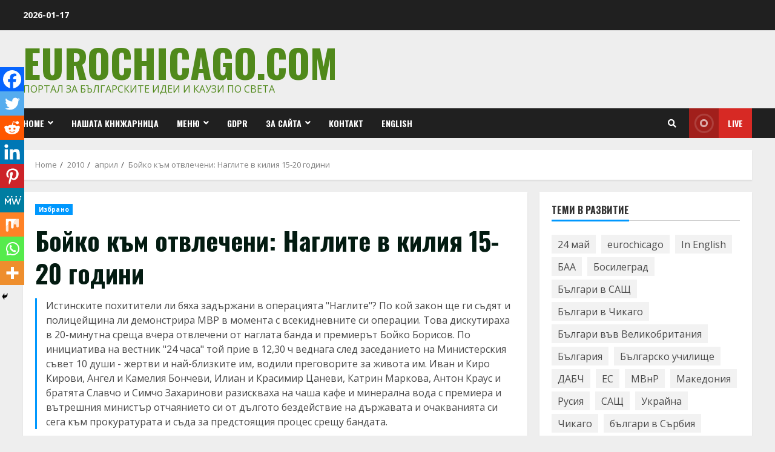

--- FILE ---
content_type: text/html; charset=UTF-8
request_url: https://www.eurochicago.com/2010/04/boyko-kam-otvletcheni-naglite-v-kiliya-15-20-godini/
body_size: 29719
content:
<!doctype html>
<html lang="bg-BG">
<head>
    <meta charset="UTF-8">
    <meta name="viewport" content="width=device-width, initial-scale=1">
    <link rel="profile" href="https://gmpg.org/xfn/11">

    <title>Бойко към отвлечени: Наглите в килия 15-20 години &#8211; Eurochicago.com</title>
<meta name='robots' content='max-image-preview:large' />
<link rel='dns-prefetch' href='//fonts.googleapis.com' />
<link rel='dns-prefetch' href='//s.w.org' />
<link rel="alternate" type="application/rss+xml" title="Eurochicago.com &raquo; Поток" href="https://www.eurochicago.com/feed/" />
<link rel="alternate" type="application/rss+xml" title="Eurochicago.com &raquo; поток за коментари" href="https://www.eurochicago.com/comments/feed/" />
<link rel="alternate" type="application/rss+xml" title="Eurochicago.com &raquo; поток за коментари на Бойко към отвлечени: Наглите в килия 15-20 години" href="https://www.eurochicago.com/2010/04/boyko-kam-otvletcheni-naglite-v-kiliya-15-20-godini/feed/" />
		<script type="text/javascript">
			window._wpemojiSettings = {"baseUrl":"https:\/\/s.w.org\/images\/core\/emoji\/13.1.0\/72x72\/","ext":".png","svgUrl":"https:\/\/s.w.org\/images\/core\/emoji\/13.1.0\/svg\/","svgExt":".svg","source":{"concatemoji":"https:\/\/www.eurochicago.com\/wp-includes\/js\/wp-emoji-release.min.js?ver=5.8.12"}};
			!function(e,a,t){var n,r,o,i=a.createElement("canvas"),p=i.getContext&&i.getContext("2d");function s(e,t){var a=String.fromCharCode;p.clearRect(0,0,i.width,i.height),p.fillText(a.apply(this,e),0,0);e=i.toDataURL();return p.clearRect(0,0,i.width,i.height),p.fillText(a.apply(this,t),0,0),e===i.toDataURL()}function c(e){var t=a.createElement("script");t.src=e,t.defer=t.type="text/javascript",a.getElementsByTagName("head")[0].appendChild(t)}for(o=Array("flag","emoji"),t.supports={everything:!0,everythingExceptFlag:!0},r=0;r<o.length;r++)t.supports[o[r]]=function(e){if(!p||!p.fillText)return!1;switch(p.textBaseline="top",p.font="600 32px Arial",e){case"flag":return s([127987,65039,8205,9895,65039],[127987,65039,8203,9895,65039])?!1:!s([55356,56826,55356,56819],[55356,56826,8203,55356,56819])&&!s([55356,57332,56128,56423,56128,56418,56128,56421,56128,56430,56128,56423,56128,56447],[55356,57332,8203,56128,56423,8203,56128,56418,8203,56128,56421,8203,56128,56430,8203,56128,56423,8203,56128,56447]);case"emoji":return!s([10084,65039,8205,55357,56613],[10084,65039,8203,55357,56613])}return!1}(o[r]),t.supports.everything=t.supports.everything&&t.supports[o[r]],"flag"!==o[r]&&(t.supports.everythingExceptFlag=t.supports.everythingExceptFlag&&t.supports[o[r]]);t.supports.everythingExceptFlag=t.supports.everythingExceptFlag&&!t.supports.flag,t.DOMReady=!1,t.readyCallback=function(){t.DOMReady=!0},t.supports.everything||(n=function(){t.readyCallback()},a.addEventListener?(a.addEventListener("DOMContentLoaded",n,!1),e.addEventListener("load",n,!1)):(e.attachEvent("onload",n),a.attachEvent("onreadystatechange",function(){"complete"===a.readyState&&t.readyCallback()})),(n=t.source||{}).concatemoji?c(n.concatemoji):n.wpemoji&&n.twemoji&&(c(n.twemoji),c(n.wpemoji)))}(window,document,window._wpemojiSettings);
		</script>
		<style type="text/css">
img.wp-smiley,
img.emoji {
	display: inline !important;
	border: none !important;
	box-shadow: none !important;
	height: 1em !important;
	width: 1em !important;
	margin: 0 .07em !important;
	vertical-align: -0.1em !important;
	background: none !important;
	padding: 0 !important;
}
</style>
	<link rel='stylesheet' id='contact-form-7-css'  href='https://www.eurochicago.com/wp-content/plugins/contact-form-7/includes/css/styles.css?ver=5.5.2' type='text/css' media='all' />
<link rel='stylesheet' id='wp-polls-css'  href='https://www.eurochicago.com/wp-content/plugins/wp-polls/polls-css.css?ver=2.77.3' type='text/css' media='all' />
<style id='wp-polls-inline-css' type='text/css'>
.wp-polls .pollbar {
	margin: 1px;
	font-size: 6px;
	line-height: 8px;
	height: 8px;
	background-image: url('https://www.eurochicago.com/wp-content/plugins/wp-polls/images/default/pollbg.gif');
	border: 1px solid #c8c8c8;
}

</style>
<link rel='stylesheet' id='wp-pagenavi-css'  href='https://www.eurochicago.com/wp-content/plugins/wp-pagenavi/pagenavi-css.css?ver=2.70' type='text/css' media='all' />
<link rel='stylesheet' id='font-awesome-v5-css'  href='https://www.eurochicago.com/wp-content/themes/morenews/assets/font-awesome/css/all.min.css?ver=5.8.12' type='text/css' media='all' />
<link rel='stylesheet' id='bootstrap-css'  href='https://www.eurochicago.com/wp-content/themes/morenews/assets/bootstrap/css/bootstrap.min.css?ver=5.8.12' type='text/css' media='all' />
<link rel='stylesheet' id='slick-css-css'  href='https://www.eurochicago.com/wp-content/themes/morenews/assets/slick/css/slick.min.css?ver=5.8.12' type='text/css' media='all' />
<link rel='stylesheet' id='sidr-css'  href='https://www.eurochicago.com/wp-content/themes/morenews/assets/sidr/css/jquery.sidr.dark.css?ver=5.8.12' type='text/css' media='all' />
<link rel='stylesheet' id='magnific-popup-css'  href='https://www.eurochicago.com/wp-content/themes/morenews/assets/magnific-popup/magnific-popup.css?ver=5.8.12' type='text/css' media='all' />
<link rel='stylesheet' id='morenews-google-fonts-css'  href='https://fonts.googleapis.com/css?family=Oswald:300,400,700|Open%20Sans:400,400italic,600,700|Oswald:300,400,700&#038;subset=latin,latin-ext' type='text/css' media='all' />
<link rel='stylesheet' id='morenews-style-css'  href='https://www.eurochicago.com/wp-content/themes/morenews/style.css?ver=5.8.12' type='text/css' media='all' />
<style id='morenews-style-inline-css' type='text/css'>

                body.aft-dark-mode #sidr,
        body.aft-dark-mode,
        body.aft-dark-mode.custom-background,
        body.aft-dark-mode #af-preloader {
        background-color: #000000;
        }
    
                body.aft-default-mode #sidr,
        body.aft-default-mode #af-preloader,
        body.aft-default-mode {
        background-color: #eeeeee;
        }

    
                .woocommerce span.onsale,
        .woocommerce #respond input#submit.disabled,
        .woocommerce #respond input#submit:disabled,
        .woocommerce #respond input#submit:disabled[disabled],
        .woocommerce a.button.disabled,
        .woocommerce a.button:disabled,
        .woocommerce a.button:disabled[disabled],
        .woocommerce button.button.disabled,
        .woocommerce button.button:disabled,
        .woocommerce button.button:disabled[disabled],
        .woocommerce input.button.disabled,
        .woocommerce input.button:disabled,
        .woocommerce input.button:disabled[disabled],
        .woocommerce #respond input#submit,
        .woocommerce a.button,
        .woocommerce button.button,
        .woocommerce input.button,
        .woocommerce #respond input#submit.alt,
        .woocommerce a.button.alt,
        .woocommerce button.button.alt,
        .woocommerce input.button.alt,

        .widget-title-fill-and-border .wp_post_author_widget .widget-title .header-after,
        .widget-title-fill-and-border .widget-title .heading-line,
        .widget-title-fill-and-border .aft-posts-tabs-panel .nav-tabs>li>a.active,
        .widget-title-fill-and-border .aft-main-banner-wrapper .widget-title .heading-line ,
        .widget-title-fill-and-no-border .wp_post_author_widget .widget-title .header-after,
        .widget-title-fill-and-no-border .widget-title .heading-line,
        .widget-title-fill-and-no-border .aft-posts-tabs-panel .nav-tabs>li>a.active,
        .widget-title-fill-and-no-border .aft-main-banner-wrapper .widget-title .heading-line,
        a.sidr-class-sidr-button-close,
        body.widget-title-border-bottom .header-after1 .heading-line-before,
        body.widget-title-border-bottom .widget-title .heading-line-before,
        .widget-title-border-center .wp_post_author_widget .widget-title .heading-line-before,
        .widget-title-border-center .aft-posts-tabs-panel .nav-tabs>li>a.active::after,
        .widget-title-border-center .wp_post_author_widget .widget-title .header-after::after,
        .widget-title-border-center .widget-title .heading-line-after,
        .widget-title-border-bottom .heading-line::before,
        .widget-title-border-bottom .wp-post-author-wrap .header-after::before,
        .widget-title-border-bottom .aft-posts-tabs-panel .nav-tabs>li>a.active::after,

        .aft-popular-taxonomies-lists span::before ,
        .woocommerce div.product .woocommerce-tabs ul.tabs li.active,
        #loader-wrapper div,
        span.heading-line::before,
        .wp-post-author-wrap .header-after::before,
        body.aft-default-mode.woocommerce span.onsale,
        body.aft-dark-mode input[type="button"],
        body.aft-dark-mode input[type="reset"],
        body.aft-dark-mode input[type="submit"],
        body.aft-dark-mode .inner-suscribe input[type=submit],
        body.aft-default-mode input[type="button"],
        body.aft-default-mode input[type="reset"],
        body.aft-default-mode input[type="submit"],
        body.aft-default-mode .inner-suscribe input[type=submit],
        .af-youtube-slider .af-video-wrap .af-bg-play i,
        .af-youtube-video-list .entry-header-yt-video-wrapper .af-yt-video-play i,
        .af-post-format i,
        body .btn-style1 a:visited,
        body .btn-style1 a,
        body .morenews-pagination .nav-links .page-numbers.current,
        body #scroll-up,
        body article.sticky .read-single:before,
        .aft-readmore-wrapper a.aft-readmore:hover,
        body.aft-dark-mode .aft-readmore-wrapper a.aft-readmore:hover,
        footer.site-footer .aft-readmore-wrapper a.aft-readmore:hover,
        .aft-readmore-wrapper a.aft-readmore:hover,
        body .trending-posts-vertical .trending-no{
        background-color: #0098fe ;
        }

        .grid-design-texts-over-image .aft-readmore-wrapper a.aft-readmore:hover,
        .aft-readmore-wrapper a.aft-readmore:hover,
        body.aft-dark-mode .aft-readmore-wrapper a.aft-readmore:hover,
        body.aft-default-mode .aft-readmore-wrapper a.aft-readmore:hover,

        body.single .entry-header .aft-post-excerpt-and-meta .post-excerpt,
        body.aft-dark-mode.single span.tags-links a:hover,
        .morenews-pagination .nav-links .page-numbers.current,
        .aft-readmore-wrapper a.aft-readmore:hover,
        p.awpa-more-posts a:hover{
        border-color: #0098fe ;
        }
        .wp-post-author-meta .wp-post-author-meta-more-posts a.awpa-more-posts:hover{
        border-color: #0098fe ;
        }
        body:not(.rtl) .aft-popular-taxonomies-lists span::after {
        border-left-color: #0098fe ;
        }
        body.rtl .aft-popular-taxonomies-lists span::after {
        border-right-color: #0098fe ;
        }

        .widget-title-fill-and-no-border .aft-posts-tabs-panel .nav-tabs>li a.active::after,
        .widget-title-fill-and-no-border .morenews-widget .widget-title::before,
        .widget-title-fill-and-no-border .morenews-customizer .widget-title::before{
        border-top-color: #0098fe ;

        }
        #scroll-up::after,
        .aft-dark-mode #loader,
        .aft-default-mode #loader {
        border-bottom-color: #0098fe ;
        }
        .aft-dark-mode .tagcloud a:hover,
        .aft-dark-mode .widget ul.menu >li a:hover,
        .aft-dark-mode .widget > ul > li a:hover,
        .banner-exclusive-posts-wrapper a:hover,
        .list-style .read-title h4 a:hover,
        .grid-design-default .read-title h4 a:hover,
        body.aft-dark-mode .banner-exclusive-posts-wrapper a:hover,
        body.aft-dark-mode .banner-exclusive-posts-wrapper a:visited:hover,
        body.aft-default-mode .banner-exclusive-posts-wrapper a:hover,
        body.aft-default-mode .banner-exclusive-posts-wrapper a:visited:hover,
        body.wp-post-author-meta .awpa-display-name a:hover,
        .widget_text a ,

        .wp_post_author_widget .wp-post-author-meta .awpa-display-name a:hover,
        .wp-post-author-meta .wp-post-author-meta-more-posts a.awpa-more-posts:hover,
        body.aft-default-mode .af-breadcrumbs a:hover,
        body.aft-dark-mode .af-breadcrumbs a:hover,

        body .site-footer .color-pad .read-title h4 a:hover,
        body.aft-default-mode .site-footer .tagcloud a:hover,
        body.aft-dark-mode .site-footer .tagcloud a:hover,

        body.aft-dark-mode .morenews-pagination .nav-links a.page-numbers:hover,
        body.aft-default-mode .morenews-pagination .nav-links a.page-numbers:hover,
        body .site-footer .secondary-footer a:hover,
        body.aft-default-mode .aft-popular-taxonomies-lists ul li a:hover ,
        body.aft-dark-mode .aft-popular-taxonomies-lists ul li a:hover,
        body.aft-dark-mode .wp-calendar-nav a,
        body .entry-content > [class*="wp-block-"] a:not(.has-text-color),
        body .entry-content > [class*="wp-block-"] li,
        body .entry-content > ul a,
        body .entry-content > ol a,
        body .entry-content > p a ,
        body p.logged-in-as,
        body.aft-dark-mode .woocommerce-loop-product__title:hover,
        body.aft-default-mode .woocommerce-loop-product__title:hover,
        a,  a:visited,  a:hover,  a:focus,  a:active,
        body.aft-default-mode .tagcloud a:hover,
        body.aft-default-mode.single span.tags-links a:hover,
        body.aft-default-mode p.awpa-more-posts a:hover,
        body.aft-default-mode p.awpa-website a:hover ,
        body.aft-default-mode .wp-post-author-meta h4 a:hover,
        body.aft-default-mode .widget ul.menu >li a:hover,
        body.aft-default-mode .widget > ul > li a:hover,
        body.aft-default-mode .nav-links a:hover,
        body.aft-default-mode ul.trail-items li a:hover,
        body.aft-dark-mode .tagcloud a:hover,
        body.aft-dark-mode.single span.tags-links a:hover,
        body.aft-dark-mode p.awpa-more-posts a:hover,
        body.aft-dark-mode p.awpa-website a:hover ,
        body.aft-dark-mode .widget ul.menu >li a:hover,
        body.aft-dark-mode .nav-links a:hover,
        body.aft-dark-mode ul.trail-items li a:hover,
        h2.comments-title,
        .comment-metadata a,
        .fn a{
        color:#0098fe ;
        }

        @media only screen and (min-width: 992px){
        body.aft-default-mode .morenews-header .main-navigation .menu-desktop > ul > li:hover > a:before,
        body.aft-default-mode .morenews-header .main-navigation .menu-desktop > ul > li.current-menu-item > a:before {
        background-color: #0098fe ;
        }
        }
    
                .woocommerce-product-search button[type="submit"], input.search-submit{
        background-color: #0098fe ;
        }
        #wp-calendar tbody td a,
        body.aft-dark-mode #wp-calendar tbody td#today,
        body.aft-default-mode #wp-calendar tbody td#today,
        body .entry-content > [class*="wp-block-"] a:not(.has-text-color),
        body .entry-content > ul a, body .entry-content > ul a:visited,
        body .entry-content > ol a, body .entry-content > ol a:visited,
        body .entry-content > p a, body .entry-content > p a:visited
        {
        color: #0098fe ;
        }
        .woocommerce-product-search button[type="submit"], input.search-submit,
        body.single span.tags-links a:hover,
        body .entry-content > [class*="wp-block-"] a:not(.has-text-color),
        body .entry-content > ul a, body .entry-content > ul a:visited,
        body .entry-content > ol a, body .entry-content > ol a:visited,
        body .entry-content > p a, body .entry-content > p a:visited{
        border-color: #0098fe ;
        }

        @media only screen and (min-width: 993px){
        .main-navigation .menu-desktop > li.current-menu-item::after,
        .main-navigation .menu-desktop > ul > li.current-menu-item::after,
        .main-navigation .menu-desktop > li::after, .main-navigation .menu-desktop > ul > li::after{
        background-color: #0098fe ;
        }
        }
    

                    .site-title {
            font-family: Oswald;
            }
        
                body,
        button,
        input,
        select,
        optgroup,
        .cat-links li a,
        .min-read,
        .af-social-contacts .social-widget-menu .screen-reader-text,
        textarea {
        font-family: Open Sans;
        }
    
                .navigation.post-navigation .nav-links a,
        div.custom-menu-link > a,
        .exclusive-posts .exclusive-now span,
        .aft-popular-taxonomies-lists span,
        .exclusive-posts a,
        .aft-posts-tabs-panel .nav-tabs>li>a,
        .widget-title-border-bottom .aft-posts-tabs-panel .nav-tabs>li>a,
        .nav-tabs>li,
        .widget ul ul li,
        .widget ul.menu >li ,
        .widget > ul > li,
        .main-navigation ul li a,
        h1, h2, h3, h4, h5, h6 {
        font-family: Oswald;
        }
    


        }
        
</style>
<style id='akismet-widget-style-inline-css' type='text/css'>

			.a-stats {
				--akismet-color-mid-green: #357b49;
				--akismet-color-white: #fff;
				--akismet-color-light-grey: #f6f7f7;

				max-width: 350px;
				width: auto;
			}

			.a-stats * {
				all: unset;
				box-sizing: border-box;
			}

			.a-stats strong {
				font-weight: 600;
			}

			.a-stats a.a-stats__link,
			.a-stats a.a-stats__link:visited,
			.a-stats a.a-stats__link:active {
				background: var(--akismet-color-mid-green);
				border: none;
				box-shadow: none;
				border-radius: 8px;
				color: var(--akismet-color-white);
				cursor: pointer;
				display: block;
				font-family: -apple-system, BlinkMacSystemFont, 'Segoe UI', 'Roboto', 'Oxygen-Sans', 'Ubuntu', 'Cantarell', 'Helvetica Neue', sans-serif;
				font-weight: 500;
				padding: 12px;
				text-align: center;
				text-decoration: none;
				transition: all 0.2s ease;
			}

			/* Extra specificity to deal with TwentyTwentyOne focus style */
			.widget .a-stats a.a-stats__link:focus {
				background: var(--akismet-color-mid-green);
				color: var(--akismet-color-white);
				text-decoration: none;
			}

			.a-stats a.a-stats__link:hover {
				filter: brightness(110%);
				box-shadow: 0 4px 12px rgba(0, 0, 0, 0.06), 0 0 2px rgba(0, 0, 0, 0.16);
			}

			.a-stats .count {
				color: var(--akismet-color-white);
				display: block;
				font-size: 1.5em;
				line-height: 1.4;
				padding: 0 13px;
				white-space: nowrap;
			}
		
</style>
<link rel='stylesheet' id='heateor_sss_frontend_css-css'  href='https://www.eurochicago.com/wp-content/plugins/sassy-social-share/public/css/sassy-social-share-public.css?ver=3.3.73' type='text/css' media='all' />
<style id='heateor_sss_frontend_css-inline-css' type='text/css'>
.heateor_sss_button_instagram span.heateor_sss_svg,a.heateor_sss_instagram span.heateor_sss_svg{background:radial-gradient(circle at 30% 107%,#fdf497 0,#fdf497 5%,#fd5949 45%,#d6249f 60%,#285aeb 90%)}.heateor_sss_horizontal_sharing .heateor_sss_svg,.heateor_sss_standard_follow_icons_container .heateor_sss_svg{color:#fff;border-width:0px;border-style:solid;border-color:transparent}.heateor_sss_horizontal_sharing .heateorSssTCBackground{color:#666}.heateor_sss_horizontal_sharing span.heateor_sss_svg:hover,.heateor_sss_standard_follow_icons_container span.heateor_sss_svg:hover{border-color:transparent;}.heateor_sss_vertical_sharing span.heateor_sss_svg,.heateor_sss_floating_follow_icons_container span.heateor_sss_svg{color:#fff;border-width:0px;border-style:solid;border-color:transparent;}.heateor_sss_vertical_sharing .heateorSssTCBackground{color:#666;}.heateor_sss_vertical_sharing span.heateor_sss_svg:hover,.heateor_sss_floating_follow_icons_container span.heateor_sss_svg:hover{border-color:transparent;}@media screen and (max-width:783px) {.heateor_sss_vertical_sharing{display:none!important}}div.heateor_sss_mobile_footer{display:none;}@media screen and (max-width:783px){div.heateor_sss_bottom_sharing .heateorSssTCBackground{background-color:white}div.heateor_sss_bottom_sharing{width:100%!important;left:0!important;}div.heateor_sss_bottom_sharing a{width:11.111111111111% !important;}div.heateor_sss_bottom_sharing .heateor_sss_svg{width: 100% !important;}div.heateor_sss_bottom_sharing div.heateorSssTotalShareCount{font-size:1em!important;line-height:28px!important}div.heateor_sss_bottom_sharing div.heateorSssTotalShareText{font-size:.7em!important;line-height:0px!important}div.heateor_sss_mobile_footer{display:block;height:40px;}.heateor_sss_bottom_sharing{padding:0!important;display:block!important;width:auto!important;bottom:-2px!important;top: auto!important;}.heateor_sss_bottom_sharing .heateor_sss_square_count{line-height:inherit;}.heateor_sss_bottom_sharing .heateorSssSharingArrow{display:none;}.heateor_sss_bottom_sharing .heateorSssTCBackground{margin-right:1.1em!important}}
</style>
<link rel='stylesheet' id='cf7cf-style-css'  href='https://www.eurochicago.com/wp-content/plugins/cf7-conditional-fields/style.css?ver=2.5.11' type='text/css' media='all' />
<script type='text/javascript' src='https://www.eurochicago.com/wp-includes/js/jquery/jquery.min.js?ver=3.6.0' id='jquery-core-js'></script>
<script type='text/javascript' src='https://www.eurochicago.com/wp-includes/js/jquery/jquery-migrate.min.js?ver=3.3.2' id='jquery-migrate-js'></script>
<link rel="https://api.w.org/" href="https://www.eurochicago.com/wp-json/" /><link rel="alternate" type="application/json" href="https://www.eurochicago.com/wp-json/wp/v2/posts/8492" /><link rel="EditURI" type="application/rsd+xml" title="RSD" href="https://www.eurochicago.com/xmlrpc.php?rsd" />
<link rel="wlwmanifest" type="application/wlwmanifest+xml" href="https://www.eurochicago.com/wp-includes/wlwmanifest.xml" /> 
<meta name="generator" content="WordPress 5.8.12" />
<link rel="canonical" href="https://www.eurochicago.com/2010/04/boyko-kam-otvletcheni-naglite-v-kiliya-15-20-godini/" />
<link rel='shortlink' href='https://www.eurochicago.com/?p=8492' />
<link rel="alternate" type="application/json+oembed" href="https://www.eurochicago.com/wp-json/oembed/1.0/embed?url=https%3A%2F%2Fwww.eurochicago.com%2F2010%2F04%2Fboyko-kam-otvletcheni-naglite-v-kiliya-15-20-godini%2F" />
<link rel="alternate" type="text/xml+oembed" href="https://www.eurochicago.com/wp-json/oembed/1.0/embed?url=https%3A%2F%2Fwww.eurochicago.com%2F2010%2F04%2Fboyko-kam-otvletcheni-naglite-v-kiliya-15-20-godini%2F&#038;format=xml" />
<style data-context="foundation-flickity-css">/*! Flickity v2.0.2
http://flickity.metafizzy.co
---------------------------------------------- */.flickity-enabled{position:relative}.flickity-enabled:focus{outline:0}.flickity-viewport{overflow:hidden;position:relative;height:100%}.flickity-slider{position:absolute;width:100%;height:100%}.flickity-enabled.is-draggable{-webkit-tap-highlight-color:transparent;tap-highlight-color:transparent;-webkit-user-select:none;-moz-user-select:none;-ms-user-select:none;user-select:none}.flickity-enabled.is-draggable .flickity-viewport{cursor:move;cursor:-webkit-grab;cursor:grab}.flickity-enabled.is-draggable .flickity-viewport.is-pointer-down{cursor:-webkit-grabbing;cursor:grabbing}.flickity-prev-next-button{position:absolute;top:50%;width:44px;height:44px;border:none;border-radius:50%;background:#fff;background:hsla(0,0%,100%,.75);cursor:pointer;-webkit-transform:translateY(-50%);transform:translateY(-50%)}.flickity-prev-next-button:hover{background:#fff}.flickity-prev-next-button:focus{outline:0;box-shadow:0 0 0 5px #09f}.flickity-prev-next-button:active{opacity:.6}.flickity-prev-next-button.previous{left:10px}.flickity-prev-next-button.next{right:10px}.flickity-rtl .flickity-prev-next-button.previous{left:auto;right:10px}.flickity-rtl .flickity-prev-next-button.next{right:auto;left:10px}.flickity-prev-next-button:disabled{opacity:.3;cursor:auto}.flickity-prev-next-button svg{position:absolute;left:20%;top:20%;width:60%;height:60%}.flickity-prev-next-button .arrow{fill:#333}.flickity-page-dots{position:absolute;width:100%;bottom:-25px;padding:0;margin:0;list-style:none;text-align:center;line-height:1}.flickity-rtl .flickity-page-dots{direction:rtl}.flickity-page-dots .dot{display:inline-block;width:10px;height:10px;margin:0 8px;background:#333;border-radius:50%;opacity:.25;cursor:pointer}.flickity-page-dots .dot.is-selected{opacity:1}</style><style data-context="foundation-slideout-css">.slideout-menu{position:fixed;left:0;top:0;bottom:0;right:auto;z-index:0;width:256px;overflow-y:auto;-webkit-overflow-scrolling:touch;display:none}.slideout-menu.pushit-right{left:auto;right:0}.slideout-panel{position:relative;z-index:1;will-change:transform}.slideout-open,.slideout-open .slideout-panel,.slideout-open body{overflow:hidden}.slideout-open .slideout-menu{display:block}.pushit{display:none}</style><link rel="pingback" href="https://www.eurochicago.com/xmlrpc.php"><!-- Tracking code easily added by NK Google Analytics -->
<script type="text/javascript"> 
(function(i,s,o,g,r,a,m){i['GoogleAnalyticsObject']=r;i[r]=i[r]||function(){ 
(i[r].q=i[r].q||[]).push(arguments)},i[r].l=1*new Date();a=s.createElement(o), 
m=s.getElementsByTagName(o)[0];a.async=1;a.src=g;m.parentNode.insertBefore(a,m) 
})(window,document,'script','https://www.google-analytics.com/analytics.js','ga'); 
ga('create', 'UA-72004232-1', 'auto'); 
ga('send', 'pageview'); 
</script> 
        <style type="text/css">
                        .site-title a,
            .site-header .site-branding .site-title a:visited,
            .site-header .site-branding .site-title a:hover,
            .site-description {
                color: #50891b;
            }

            .header-layout-3 .site-header .site-branding .site-title,
            .site-branding .site-title {
                font-size: 65px;
            }

            @media only screen and (max-width: 640px) {
                .site-branding .site-title {
                    font-size: 40px;

                }
              }   

           @media only screen and (max-width: 375px) {
                    .site-branding .site-title {
                        font-size: 32px;

                    }
                }

            

        </style>
        <link rel="icon" href="https://www.eurochicago.com/wp-content/uploads/2021/02/cropped-Eurochicago-0007-32x32.jpg" sizes="32x32" />
<link rel="icon" href="https://www.eurochicago.com/wp-content/uploads/2021/02/cropped-Eurochicago-0007-192x192.jpg" sizes="192x192" />
<link rel="apple-touch-icon" href="https://www.eurochicago.com/wp-content/uploads/2021/02/cropped-Eurochicago-0007-180x180.jpg" />
<meta name="msapplication-TileImage" content="https://www.eurochicago.com/wp-content/uploads/2021/02/cropped-Eurochicago-0007-270x270.jpg" />
<style>.ios7.web-app-mode.has-fixed header{ background-color: rgba(45,53,63,.88);}</style></head>

<body data-rsssl=1 class="post-template-default single single-post postid-8492 single-format-standard wp-embed-responsive aft-default-mode aft-header-layout-side header-image-default widget-title-border-bottom default-content-layout single-content-mode-default single-post-title-boxed align-content-left af-wide-layout">

    <div id="af-preloader">
        <div id="loader-wrapper">
            <div class="loader1"></div>
            <div class="loader2"></div>
            <div class="loader3"></div>
            <div class="loader4"></div>
        </div>
    </div>

<div id="page" class="site af-whole-wrapper">
    <a class="skip-link screen-reader-text" href="#content">Skip to content</a>

    
        <header id="masthead" class="header-layout-side morenews-header">
            <div class="top-header">
    <div class="container-wrapper">
        <div class="top-bar-flex">
            <div class="top-bar-left col-2">
                <div class="date-bar-left">
                                <span class="topbar-date">
        2026-01-17    </span>
                        </div>
            </div>
            <div class="top-bar-right col-2">
                <div class="aft-small-social-menu">
                                                </div>
            </div>
        </div>
    </div>
</div>
<div class="af-middle-header "
     data-background="">
    <div class="container-wrapper">
        <div class="af-middle-container">
            <div class="logo">
                        <div class="site-branding uppercase-site-title">
                            <p class="site-title font-family-1">
                    <a href="https://www.eurochicago.com/" class="site-title-anchor"
                       rel="home">Eurochicago.com</a>
                </p>
            
                            <p class="site-description">Портал за българските идеи и каузи по света</p>
                    </div>

                </div>
                                <div class="header-advertise">
                                            </div>
                        </div>
    </div>
</div>
<div id="main-navigation-bar" class="af-bottom-header">
    <div class="container-wrapper">
        <div class="bottom-bar-flex">
            <div class="offcanvas-navigaiton">
                                <div class="af-bottom-head-nav">
                            <div class="navigation-container">
            <nav class="main-navigation clearfix">

                                        <span class="toggle-menu" aria-controls="primary-menu" aria-expanded="false">
                                        <a href="javascript:void(0)" class="aft-void-menu">
                                            <span class="screen-reader-text">
                                            Primary Menu                                        </span>
                                        <i class="ham"></i>
                                        </a>
                                    </span>


                <div class="menu main-menu menu-desktop show-menu-border"><ul id="primary-menu" class="menu"><li id="menu-item-227577" class="menu-item menu-item-type-post_type menu-item-object-page menu-item-has-children menu-item-227577"><a href="https://www.eurochicago.com/menu/home/">Home</a>
<ul class="sub-menu">
	<li id="menu-item-227580" class="menu-item menu-item-type-post_type menu-item-object-page menu-item-227580"><a href="https://www.eurochicago.com/menu/predstoyashti-sabitiya/">Български, православни и международни празници</a></li>
	<li id="menu-item-227582" class="menu-item menu-item-type-post_type menu-item-object-page menu-item-227582"><a href="https://www.eurochicago.com/menu/%d0%92%d1%81%d0%b8%d1%87%d0%ba%d0%b8-%d0%b0%d0%b2%d1%82%d0%be%d1%80%d1%81%d0%ba%d0%b8-%d1%81%d1%82%d1%80%d0%b0%d0%bd%d0%b8%d1%86%d0%b8/">Всички авторски страници</a></li>
	<li id="menu-item-227583" class="menu-item menu-item-type-post_type menu-item-object-page menu-item-227583"><a href="https://www.eurochicago.com/menu/your-account/">Your Account</a></li>
	<li id="menu-item-227581" class="menu-item menu-item-type-post_type menu-item-object-page menu-item-227581"><a href="https://www.eurochicago.com/menu/galeriya/">Галерия</a></li>
	<li id="menu-item-227591" class="menu-item menu-item-type-post_type menu-item-object-page menu-item-227591"><a href="https://www.eurochicago.com/%d0%b7%d0%b0%d0%bf%d0%b8%d1%81%d0%b2%d0%b0%d0%bd%d0%b5/">Записване</a></li>
</ul>
</li>
<li id="menu-item-227569" class="menu-item menu-item-type-custom menu-item-object-custom menu-item-227569"><a href="https://books.eurochicago.com/">Нашата книжарница</a></li>
<li id="menu-item-227568" class="menu-item menu-item-type-post_type menu-item-object-page menu-item-has-children menu-item-227568"><a href="https://www.eurochicago.com/menu/">Меню</a>
<ul class="sub-menu">
	<li id="menu-item-227579" class="menu-item menu-item-type-post_type menu-item-object-page menu-item-227579"><a href="https://www.eurochicago.com/menu/arhiv-sabitiya/">Архив събития</a></li>
	<li id="menu-item-227578" class="menu-item menu-item-type-post_type menu-item-object-page menu-item-227578"><a href="https://www.eurochicago.com/menu/home/%d0%92%d1%81%d0%b8%d1%87%d0%ba%d0%be-%d0%be%d1%82-%d0%bb%d0%b8%d1%82%d0%b5%d1%80%d0%b0%d1%82%d1%83%d1%80%d0%b0/">Всичко от литература</a></li>
	<li id="menu-item-227585" class="menu-item menu-item-type-post_type menu-item-object-page menu-item-227585"><a href="https://www.eurochicago.com/menu/otkroveniya/">ОТКРОВЕНИЯ</a></li>
</ul>
</li>
<li id="menu-item-227584" class="menu-item menu-item-type-post_type menu-item-object-page menu-item-227584"><a href="https://www.eurochicago.com/menu/gdpr/">GDPR</a></li>
<li id="menu-item-227586" class="menu-item menu-item-type-post_type menu-item-object-page menu-item-has-children menu-item-227586"><a href="https://www.eurochicago.com/about/">За сайта</a>
<ul class="sub-menu">
	<li id="menu-item-227587" class="menu-item menu-item-type-post_type menu-item-object-page menu-item-227587"><a href="https://www.eurochicago.com/authors/">Aвтори</a></li>
</ul>
</li>
<li id="menu-item-227588" class="menu-item menu-item-type-post_type menu-item-object-page menu-item-227588"><a href="https://www.eurochicago.com/contact/">Контакт</a></li>
<li id="menu-item-227589" class="menu-item menu-item-type-post_type menu-item-object-page menu-item-227589"><a href="https://www.eurochicago.com/englishabout/">English</a></li>
</ul></div>            </nav>
        </div>


                    </div>
            </div>
            <div class="search-watch">
                        <div class="af-search-wrap">
            <div class="search-overlay">
                <a href="#" title="Search" class="search-icon">
                    <i class="fa fa-search"></i>
                </a>
                <div class="af-search-form">
                    <form role="search" method="get" class="search-form" action="https://www.eurochicago.com/">
				<label>
					<span class="screen-reader-text">Търсене за:</span>
					<input type="search" class="search-field" placeholder="Търсене &hellip;" value="" name="s" />
				</label>
				<input type="submit" class="search-submit" value="Търсене" />
			</form>                </div>
            </div>
        </div>

                                    <div class="custom-menu-link">
                    <a href="#">
                                                    <i class="fas fa-play" aria-hidden="true"></i>
                                                Live                    </a>
                </div>
                    
                </div>
        </div>
    </div>
</div>
    
        </header>

        <!-- end slider-section -->
        
        <div id="content" class="container-wrapper">
                <div class="af-breadcrumbs font-family-1 color-pad">

            <div role="navigation" aria-label="Breadcrumbs" class="breadcrumb-trail breadcrumbs" itemprop="breadcrumb"><ul class="trail-items" itemscope itemtype="http://schema.org/BreadcrumbList"><meta name="numberOfItems" content="4" /><meta name="itemListOrder" content="Ascending" /><li itemprop="itemListElement" itemscope itemtype="http://schema.org/ListItem" class="trail-item trail-begin"><a href="https://www.eurochicago.com/" rel="home" itemprop="item"><span itemprop="name">Home</span></a><meta itemprop="position" content="1" /></li><li itemprop="itemListElement" itemscope itemtype="http://schema.org/ListItem" class="trail-item"><a href="https://www.eurochicago.com/2010/" itemprop="item"><span itemprop="name">2010</span></a><meta itemprop="position" content="2" /></li><li itemprop="itemListElement" itemscope itemtype="http://schema.org/ListItem" class="trail-item"><a href="https://www.eurochicago.com/2010/04/" itemprop="item"><span itemprop="name">април</span></a><meta itemprop="position" content="3" /></li><li itemprop="itemListElement" itemscope itemtype="http://schema.org/ListItem" class="trail-item trail-end"><a href="https://www.eurochicago.com/2010/04/boyko-kam-otvletcheni-naglite-v-kiliya-15-20-godini/" itemprop="item"><span itemprop="name">Бойко към отвлечени: Наглите в килия 15-20 години</span></a><meta itemprop="position" content="4" /></li></ul></div>
        </div>
        

    <div class="section-block-upper">
        <div id="primary" class="content-area">
            <main id="main" class="site-main">
                                    <article id="post-8492" class="af-single-article post-8492 post type-post status-publish format-standard hentry category-selected">

                        <div class="entry-content-wrap read-single social-after-title">

                                    <header class="entry-header pos-rel">
            <div class="read-details">
                <div class="entry-header-details af-cat-widget-carousel">
                    
                        <div class="figure-categories read-categories figure-categories-bg ">
                                                        <ul class="cat-links"><li class="meta-category">
                             <a class="morenews-categories category-color-1" href="https://www.eurochicago.com/category/selected/">
                                 Избрано
                             </a>
                        </li></ul>                        </div>
                                        <h1 class="entry-title">Бойко към отвлечени: Наглите в килия 15-20 години</h1>


                    <div class="aft-post-excerpt-and-meta color-pad">
                                                        <div class="post-excerpt">
                                    Истинските похитители ли бяха задържани в операцията "Наглите"? По кой закон ще ги съдят и полицейщина ли демонстрира МВР в момента с всекидневните си операции.

Това дискутираха в 20-минутна среща вчера отвлечени от наглата банда и премиерът Бойко Борисов.

По инициатива на вестник "24 часа" той прие в 12,30 ч веднага след заседанието на Министерския съвет 10 души - жертви и най-близките им, водили преговорите за живота им.

Иван и Киро Кирови, Ангел и Камелия Бончеви, Илиан и Красимир Цаневи, Катрин Маркова, Антон Краус и братята Славчо и Симчо Захаринови разискваха на чаша кафе и минерална вода с премиера и вътрешния министър отчаянието си от дългото бездействие на държавата и очакванията си сега към прокуратурата и съда за предстоящия процес срещу бандата.                                </div>
                                                    
                        <div class="entry-meta">

                            

            <span class="author-links">
                                <span class="item-metadata posts-author byline">
                    <a href="https://www.eurochicago.com/author/petar/">
                                    <i class="far fa-user"></i>
                                        Peter                    </a>
            </span>
            

                            <span class="item-metadata posts-date">
                    <i class="far fa-clock" aria-hidden="true"></i>
                        2010-04-29            </span>
            
            </span>
                                    <span class="min-read">1 min read</span>                                <div class="aft-comment-view-share">
            </div>
                                
                        </div>
                    </div>
                </div>
            </div>



        </header><!-- .entry-header -->




        <!-- end slider-section -->
                                    
                                                            <div class="read-img pos-rel">
                                                                                                        </div>

                            
                            

    <div class="color-pad">
        <div class="entry-content read-details">
            <div class='heateorSssClear'></div><div  class='heateor_sss_sharing_container heateor_sss_horizontal_sharing' data-heateor-sss-href='https://www.eurochicago.com/2010/04/boyko-kam-otvletcheni-naglite-v-kiliya-15-20-godini/'><div class='heateor_sss_sharing_title' style="font-weight:bold" >Spread the love</div><div class="heateor_sss_sharing_ul"><a aria-label="Facebook Like" style="padding:7.35px 0 !important" class="heateor_sss_facebook_like"><div class="fb-like" data-href="https://www.eurochicago.com/2010/04/boyko-kam-otvletcheni-naglite-v-kiliya-15-20-godini/" data-layout="button" data-action="like" data-show-faces="false" data-share="false"></div></a><a aria-label="Facebook Share" style="padding:7.35px 0 !important" class="heateor_sss_facebook_share"><div class="fb-share-button" data-href="https://www.eurochicago.com/2010/04/boyko-kam-otvletcheni-naglite-v-kiliya-15-20-godini/" data-layout="button"></div></a><a aria-label="Reddit" class="heateor_sss_button_reddit" href="https://reddit.com/submit?url=https%3A%2F%2Fwww.eurochicago.com%2F2010%2F04%2Fboyko-kam-otvletcheni-naglite-v-kiliya-15-20-godini%2F&title=%D0%91%D0%BE%D0%B9%D0%BA%D0%BE%20%D0%BA%D1%8A%D0%BC%20%D0%BE%D1%82%D0%B2%D0%BB%D0%B5%D1%87%D0%B5%D0%BD%D0%B8%3A%20%D0%9D%D0%B0%D0%B3%D0%BB%D0%B8%D1%82%D0%B5%20%D0%B2%20%D0%BA%D0%B8%D0%BB%D0%B8%D1%8F%2015-20%20%D0%B3%D0%BE%D0%B4%D0%B8%D0%BD%D0%B8" title="Reddit" rel="nofollow noopener" target="_blank" style="font-size:32px!important;box-shadow:none;display:inline-block;vertical-align:middle"><span class="heateor_sss_svg heateor_sss_s__default heateor_sss_s_reddit" style="background-color:#ff5700;width:35px;height:35px;border-radius:999px;display:inline-block;opacity:1;float:left;font-size:32px;box-shadow:none;display:inline-block;font-size:16px;padding:0 4px;vertical-align:middle;background-repeat:repeat;overflow:hidden;padding:0;cursor:pointer;box-sizing:content-box"><svg style="display:block;border-radius:999px;" focusable="false" aria-hidden="true" xmlns="http://www.w3.org/2000/svg" width="100%" height="100%" viewBox="-3.5 -3.5 39 39"><path d="M28.543 15.774a2.953 2.953 0 0 0-2.951-2.949 2.882 2.882 0 0 0-1.9.713 14.075 14.075 0 0 0-6.85-2.044l1.38-4.349 3.768.884a2.452 2.452 0 1 0 .24-1.176l-4.274-1a.6.6 0 0 0-.709.4l-1.659 5.224a14.314 14.314 0 0 0-7.316 2.029 2.908 2.908 0 0 0-1.872-.681 2.942 2.942 0 0 0-1.618 5.4 5.109 5.109 0 0 0-.062.765c0 4.158 5.037 7.541 11.229 7.541s11.22-3.383 11.22-7.541a5.2 5.2 0 0 0-.053-.706 2.963 2.963 0 0 0 1.427-2.51zm-18.008 1.88a1.753 1.753 0 0 1 1.73-1.74 1.73 1.73 0 0 1 1.709 1.74 1.709 1.709 0 0 1-1.709 1.711 1.733 1.733 0 0 1-1.73-1.711zm9.565 4.968a5.573 5.573 0 0 1-4.081 1.272h-.032a5.576 5.576 0 0 1-4.087-1.272.6.6 0 0 1 .844-.854 4.5 4.5 0 0 0 3.238.927h.032a4.5 4.5 0 0 0 3.237-.927.6.6 0 1 1 .844.854zm-.331-3.256a1.726 1.726 0 1 1 1.709-1.712 1.717 1.717 0 0 1-1.712 1.712z" fill="#fff"/></svg></span></a><a aria-label="Linkedin" class="heateor_sss_button_linkedin" href="https://www.linkedin.com/sharing/share-offsite/?url=https%3A%2F%2Fwww.eurochicago.com%2F2010%2F04%2Fboyko-kam-otvletcheni-naglite-v-kiliya-15-20-godini%2F" title="Linkedin" rel="nofollow noopener" target="_blank" style="font-size:32px!important;box-shadow:none;display:inline-block;vertical-align:middle"><span class="heateor_sss_svg heateor_sss_s__default heateor_sss_s_linkedin" style="background-color:#0077b5;width:35px;height:35px;border-radius:999px;display:inline-block;opacity:1;float:left;font-size:32px;box-shadow:none;display:inline-block;font-size:16px;padding:0 4px;vertical-align:middle;background-repeat:repeat;overflow:hidden;padding:0;cursor:pointer;box-sizing:content-box"><svg style="display:block;border-radius:999px;" focusable="false" aria-hidden="true" xmlns="http://www.w3.org/2000/svg" width="100%" height="100%" viewBox="0 0 32 32"><path d="M6.227 12.61h4.19v13.48h-4.19V12.61zm2.095-6.7a2.43 2.43 0 0 1 0 4.86c-1.344 0-2.428-1.09-2.428-2.43s1.084-2.43 2.428-2.43m4.72 6.7h4.02v1.84h.058c.56-1.058 1.927-2.176 3.965-2.176 4.238 0 5.02 2.792 5.02 6.42v7.395h-4.183v-6.56c0-1.564-.03-3.574-2.178-3.574-2.18 0-2.514 1.7-2.514 3.46v6.668h-4.187V12.61z" fill="#fff"></path></svg></span></a><a aria-label="Pinterest" class="heateor_sss_button_pinterest" href="https://www.eurochicago.com/2010/04/boyko-kam-otvletcheni-naglite-v-kiliya-15-20-godini/" onclick="event.preventDefault();javascript:void( (function() {var e=document.createElement('script' );e.setAttribute('type','text/javascript' );e.setAttribute('charset','UTF-8' );e.setAttribute('src','//assets.pinterest.com/js/pinmarklet.js?r='+Math.random()*99999999);document.body.appendChild(e)})());" title="Pinterest" rel="noopener" style="font-size:32px!important;box-shadow:none;display:inline-block;vertical-align:middle"><span class="heateor_sss_svg heateor_sss_s__default heateor_sss_s_pinterest" style="background-color:#cc2329;width:35px;height:35px;border-radius:999px;display:inline-block;opacity:1;float:left;font-size:32px;box-shadow:none;display:inline-block;font-size:16px;padding:0 4px;vertical-align:middle;background-repeat:repeat;overflow:hidden;padding:0;cursor:pointer;box-sizing:content-box"><svg style="display:block;border-radius:999px;" focusable="false" aria-hidden="true" xmlns="http://www.w3.org/2000/svg" width="100%" height="100%" viewBox="-2 -2 35 35"><path fill="#fff" d="M16.539 4.5c-6.277 0-9.442 4.5-9.442 8.253 0 2.272.86 4.293 2.705 5.046.303.125.574.005.662-.33.061-.231.205-.816.27-1.06.088-.331.053-.447-.191-.736-.532-.627-.873-1.439-.873-2.591 0-3.338 2.498-6.327 6.505-6.327 3.548 0 5.497 2.168 5.497 5.062 0 3.81-1.686 7.025-4.188 7.025-1.382 0-2.416-1.142-2.085-2.545.397-1.674 1.166-3.48 1.166-4.689 0-1.081-.581-1.983-1.782-1.983-1.413 0-2.548 1.462-2.548 3.419 0 1.247.421 2.091.421 2.091l-1.699 7.199c-.505 2.137-.076 4.755-.039 5.019.021.158.223.196.314.077.13-.17 1.813-2.247 2.384-4.324.162-.587.929-3.631.929-3.631.46.876 1.801 1.646 3.227 1.646 4.247 0 7.128-3.871 7.128-9.053.003-3.918-3.317-7.568-8.361-7.568z"/></svg></span></a><a aria-label="Blogger Post" class="heateor_sss_button_blogger_post" href="https://www.blogger.com/blog_this.pyra?t&u=https%3A%2F%2Fwww.eurochicago.com%2F2010%2F04%2Fboyko-kam-otvletcheni-naglite-v-kiliya-15-20-godini%2F&l&n=%D0%91%D0%BE%D0%B9%D0%BA%D0%BE%20%D0%BA%D1%8A%D0%BC%20%D0%BE%D1%82%D0%B2%D0%BB%D0%B5%D1%87%D0%B5%D0%BD%D0%B8%3A%20%D0%9D%D0%B0%D0%B3%D0%BB%D0%B8%D1%82%D0%B5%20%D0%B2%20%D0%BA%D0%B8%D0%BB%D0%B8%D1%8F%2015-20%20%D0%B3%D0%BE%D0%B4%D0%B8%D0%BD%D0%B8" title="Blogger Post" rel="nofollow noopener" target="_blank" style="font-size:32px!important;box-shadow:none;display:inline-block;vertical-align:middle"><span class="heateor_sss_svg heateor_sss_s__default heateor_sss_s_Blogger_Post" style="background-color:#535353;width:35px;height:35px;border-radius:999px;display:inline-block;opacity:1;float:left;font-size:32px;box-shadow:none;display:inline-block;font-size:16px;padding:0 4px;vertical-align:middle;background-repeat:repeat;overflow:hidden;padding:0;cursor:pointer;box-sizing:content-box"><svg style="display:block;border-radius:999px;" focusable="false" aria-hidden="true" xmlns="http://www.w3.org/2000/svg" width="100%" height="100%" viewBox="0 0 32 32"><path stroke="#fff" class="heateor_sss_svg_stroke heateor_sss_no_fill" stroke-width="2" fill="none" d="M12.393 6.112h4.367c1.61.19 3.96 1.572 4.824 3.41.238.515.363.594.56 2.12.106.786.16 1.367.51 1.69.495.45 2.333.147 2.696.43l.277.22.166.343.06.277-.04 5.048c-.02 3.43-2.81 6.238-6.244 6.238h-7.177c-3.436 0-6.244-2.81-6.244-6.238v-7.29c-.003-3.434 2.806-6.248 6.242-6.248z"/><path fill="none" stroke="#fff" class="heateor_sss_svg_stroke heateor_sss_no_fill" stroke-width="1.5" d="M12.47 11.22h3.464c.66 0 1.195.534 1.195 1.188 0 .653-.538 1.195-1.198 1.195H12.47c-.66 0-1.194-.542-1.194-1.195 0-.654.535-1.19 1.195-1.19zm0 7.15h7.038c.654 0 1.19.534 1.19 1.188 0 .646-.535 1.188-1.19 1.188H12.47c-.66 0-1.194-.54-1.194-1.188 0-.654.535-1.19 1.195-1.19z"/></svg></span></a><a aria-label="Copy Link" class="heateor_sss_button_copy_link" title="Copy Link" rel="noopener" href="https://www.eurochicago.com/2010/04/boyko-kam-otvletcheni-naglite-v-kiliya-15-20-godini/" onclick="event.preventDefault()" style="font-size:32px!important;box-shadow:none;display:inline-block;vertical-align:middle"><span class="heateor_sss_svg heateor_sss_s__default heateor_sss_s_copy_link" style="background-color:#ffc112;width:35px;height:35px;border-radius:999px;display:inline-block;opacity:1;float:left;font-size:32px;box-shadow:none;display:inline-block;font-size:16px;padding:0 4px;vertical-align:middle;background-repeat:repeat;overflow:hidden;padding:0;cursor:pointer;box-sizing:content-box"><svg style="display:block;border-radius:999px;" focusable="false" aria-hidden="true" xmlns="http://www.w3.org/2000/svg" width="100%" height="100%" viewBox="-4 -4 40 40"><path fill="#fff" d="M24.412 21.177c0-.36-.126-.665-.377-.917l-2.804-2.804a1.235 1.235 0 0 0-.913-.378c-.377 0-.7.144-.97.43.026.028.11.11.255.25.144.14.24.236.29.29s.117.14.2.256c.087.117.146.232.177.344.03.112.046.236.046.37 0 .36-.126.666-.377.918a1.25 1.25 0 0 1-.918.377 1.4 1.4 0 0 1-.373-.047 1.062 1.062 0 0 1-.345-.175 2.268 2.268 0 0 1-.256-.2 6.815 6.815 0 0 1-.29-.29c-.14-.142-.223-.23-.25-.254-.297.28-.445.607-.445.984 0 .36.126.664.377.916l2.778 2.79c.243.243.548.364.917.364.36 0 .665-.118.917-.35l1.982-1.97c.252-.25.378-.55.378-.9zm-9.477-9.504c0-.36-.126-.665-.377-.917l-2.777-2.79a1.235 1.235 0 0 0-.913-.378c-.35 0-.656.12-.917.364L7.967 9.92c-.254.252-.38.553-.38.903 0 .36.126.665.38.917l2.802 2.804c.242.243.547.364.916.364.377 0 .7-.14.97-.418-.026-.027-.11-.11-.255-.25s-.24-.235-.29-.29a2.675 2.675 0 0 1-.2-.255 1.052 1.052 0 0 1-.176-.344 1.396 1.396 0 0 1-.047-.37c0-.36.126-.662.377-.914.252-.252.557-.377.917-.377.136 0 .26.015.37.046.114.03.23.09.346.175.117.085.202.153.256.2.054.05.15.148.29.29.14.146.222.23.25.258.294-.278.442-.606.442-.983zM27 21.177c0 1.078-.382 1.99-1.146 2.736l-1.982 1.968c-.745.75-1.658 1.12-2.736 1.12-1.087 0-2.004-.38-2.75-1.143l-2.777-2.79c-.75-.747-1.12-1.66-1.12-2.737 0-1.106.392-2.046 1.183-2.818l-1.186-1.185c-.774.79-1.708 1.186-2.805 1.186-1.078 0-1.995-.376-2.75-1.13l-2.803-2.81C5.377 12.82 5 11.903 5 10.826c0-1.08.382-1.993 1.146-2.738L8.128 6.12C8.873 5.372 9.785 5 10.864 5c1.087 0 2.004.382 2.75 1.146l2.777 2.79c.75.747 1.12 1.66 1.12 2.737 0 1.105-.392 2.045-1.183 2.817l1.186 1.186c.774-.79 1.708-1.186 2.805-1.186 1.078 0 1.995.377 2.75 1.132l2.804 2.804c.754.755 1.13 1.672 1.13 2.75z"/></svg></span></a><a aria-label="Twitter" class="heateor_sss_button_twitter" href="https://twitter.com/intent/tweet?text=%D0%91%D0%BE%D0%B9%D0%BA%D0%BE%20%D0%BA%D1%8A%D0%BC%20%D0%BE%D1%82%D0%B2%D0%BB%D0%B5%D1%87%D0%B5%D0%BD%D0%B8%3A%20%D0%9D%D0%B0%D0%B3%D0%BB%D0%B8%D1%82%D0%B5%20%D0%B2%20%D0%BA%D0%B8%D0%BB%D0%B8%D1%8F%2015-20%20%D0%B3%D0%BE%D0%B4%D0%B8%D0%BD%D0%B8&url=https%3A%2F%2Fwww.eurochicago.com%2F2010%2F04%2Fboyko-kam-otvletcheni-naglite-v-kiliya-15-20-godini%2F" title="Twitter" rel="nofollow noopener" target="_blank" style="font-size:32px!important;box-shadow:none;display:inline-block;vertical-align:middle"><span class="heateor_sss_svg heateor_sss_s__default heateor_sss_s_twitter" style="background-color:#55acee;width:35px;height:35px;border-radius:999px;display:inline-block;opacity:1;float:left;font-size:32px;box-shadow:none;display:inline-block;font-size:16px;padding:0 4px;vertical-align:middle;background-repeat:repeat;overflow:hidden;padding:0;cursor:pointer;box-sizing:content-box"><svg style="display:block;border-radius:999px;" focusable="false" aria-hidden="true" xmlns="http://www.w3.org/2000/svg" width="100%" height="100%" viewBox="-4 -4 39 39"><path d="M28 8.557a9.913 9.913 0 0 1-2.828.775 4.93 4.93 0 0 0 2.166-2.725 9.738 9.738 0 0 1-3.13 1.194 4.92 4.92 0 0 0-3.593-1.55 4.924 4.924 0 0 0-4.794 6.049c-4.09-.21-7.72-2.17-10.15-5.15a4.942 4.942 0 0 0-.665 2.477c0 1.71.87 3.214 2.19 4.1a4.968 4.968 0 0 1-2.23-.616v.06c0 2.39 1.7 4.38 3.952 4.83-.414.115-.85.174-1.297.174-.318 0-.626-.03-.928-.086a4.935 4.935 0 0 0 4.6 3.42 9.893 9.893 0 0 1-6.114 2.107c-.398 0-.79-.023-1.175-.068a13.953 13.953 0 0 0 7.55 2.213c9.056 0 14.01-7.507 14.01-14.013 0-.213-.005-.426-.015-.637.96-.695 1.795-1.56 2.455-2.55z" fill="#fff"></path></svg></span></a><a class="heateor_sss_more" aria-label="More" title="More" rel="nofollow noopener" style="font-size: 32px!important;border:0;box-shadow:none;display:inline-block!important;font-size:16px;padding:0 4px;vertical-align: middle;display:inline;" href="https://www.eurochicago.com/2010/04/boyko-kam-otvletcheni-naglite-v-kiliya-15-20-godini/" onclick="event.preventDefault()"><span class="heateor_sss_svg" style="background-color:#ee8e2d;width:35px;height:35px;border-radius:999px;display:inline-block!important;opacity:1;float:left;font-size:32px!important;box-shadow:none;display:inline-block;font-size:16px;padding:0 4px;vertical-align:middle;display:inline;background-repeat:repeat;overflow:hidden;padding:0;cursor:pointer;box-sizing:content-box;" onclick="heateorSssMoreSharingPopup(this, 'https://www.eurochicago.com/2010/04/boyko-kam-otvletcheni-naglite-v-kiliya-15-20-godini/', '%D0%91%D0%BE%D0%B9%D0%BA%D0%BE%20%D0%BA%D1%8A%D0%BC%20%D0%BE%D1%82%D0%B2%D0%BB%D0%B5%D1%87%D0%B5%D0%BD%D0%B8%3A%20%D0%9D%D0%B0%D0%B3%D0%BB%D0%B8%D1%82%D0%B5%20%D0%B2%20%D0%BA%D0%B8%D0%BB%D0%B8%D1%8F%2015-20%20%D0%B3%D0%BE%D0%B4%D0%B8%D0%BD%D0%B8', '' )"><svg xmlns="http://www.w3.org/2000/svg" xmlns:xlink="http://www.w3.org/1999/xlink" viewBox="-.3 0 32 32" version="1.1" width="100%" height="100%" style="display:block;border-radius:999px;" xml:space="preserve"><g><path fill="#fff" d="M18 14V8h-4v6H8v4h6v6h4v-6h6v-4h-6z" fill-rule="evenodd"></path></g></svg></span></a></div><div class="heateorSssClear"></div></div><div class='heateorSssClear'></div><p style="margin-top: 0px; margin-right: 0px; margin-bottom: 10px; margin-left: 0px;"><em>Истинските похитители ли бяха задържани в операцията &#8222;Наглите&#8220;? По кой закон ще ги съдят и полицейщина ли демонстрира МВР в момента с всекидневните си операции.</em></p>
<p style="margin-top: 0px; margin-right: 0px; margin-bottom: 10px; margin-left: 0px;"><em>Това дискутираха в 20-минутна среща вчера отвлечени от наглата банда и премиерът Бойко Борисов.</em></p>
<p style="margin-top: 0px; margin-right: 0px; margin-bottom: 10px; margin-left: 0px;"><em>По инициатива на вестник &#8222;24 часа&#8220; той прие в 12,30 ч веднага след заседанието на Министерския съвет 10 души &#8211; жертви и най-близките им, водили преговорите за живота им.</em></p>
<p style="margin-top: 0px; margin-right: 0px; margin-bottom: 10px; margin-left: 0px;"><em>Иван и Киро Кирови, Ангел и Камелия Бончеви, Илиан и Красимир Цаневи, Катрин Маркова, Антон Краус и братята Славчо и Симчо Захаринови разискваха на чаша кафе и минерална вода с премиера и вътрешния министър отчаянието си от дългото бездействие на държавата и очакванията си сега към прокуратурата и съда за предстоящия процес срещу бандата.</em></p>
<p style="margin-top: 0px; margin-right: 0px; margin-bottom: 10px; margin-left: 0px;"><strong>Бойко Борисов:</strong> Радвам се да ви видя всичките. По отвличанията срещу откуп за съжаление дълго време не беше въобще работено. Когато Цветанов (вътрешният министър &#8211; бел. авт.) ми каза преди няколко месеца какво има в разработките, направо се хванахме за главите.</p>
<p style="margin-top: 0px; margin-right: 0px; margin-bottom: 10px; margin-left: 0px;">А всъщност те през цялото време са правили грешки.</p>
<p style="margin-top: 0px; margin-right: 0px; margin-bottom: 10px; margin-left: 0px;">И при Краус, и при последните случаи &#8211; спукали гума, седели еди-къде си с отвлечения в колата. При друг случай оставяли следи, отпечатъци, ДНК&#8230;</p>
<p style="margin-top: 0px; margin-right: 0px; margin-bottom: 10px; margin-left: 0px;"><strong>Катрин Маркова:</strong> Ами аз още през 2008 г. при четвъртото поред отвличане на бандата &#8211; това на сина ми, им казах почти всички участници в групата.</p>
<p style="margin-top: 0px; margin-right: 0px; margin-bottom: 10px; margin-left: 0px;"><strong>Цветан Цветанов:</strong> Да. Вашето интервю беше много точно.</p>
<p style="margin-top: 0px; margin-right: 0px; margin-bottom: 10px; margin-left: 0px;"><strong>Катрин Маркова:</strong> Да. Но те явно нямаха никакво желание да работят.</p>
<p style="margin-top: 0px; margin-right: 0px; margin-bottom: 10px; margin-left: 0px;"><strong>Красимир Цанев (баща на отвлечения Илиан Цанев):</strong> Илиан беше първата им жертва, като изключим Мехмед Чакър. Ние на петата минута знаехме кой от бандата е бил на местопрестъплението.</p>
<p style="margin-top: 0px; margin-right: 0px; margin-bottom: 10px; margin-left: 0px;">И след това какво се случи? Хората, които трябваше да работят по случая, започнаха да работят срещу мен, вместо да търсят похитителите.</p>
<p style="margin-top: 0px; margin-right: 0px; margin-bottom: 10px; margin-left: 0px;"><strong>Цветан Цветанов:</strong> Ние пък, за да има най-накрая резултат срещу бандата, изолирахме всички. Знаехме за цялата операция само 10 човека.</p>
<p style="margin-top: 0px; margin-right: 0px; margin-bottom: 10px; margin-left: 0px;"><strong>Ангел Бончев:</strong> Браво. Вие благодарение на това и успяхте. Иначе нищо нямаше да се получи.</p>
<p style="margin-top: 0px; margin-right: 0px; margin-bottom: 10px; margin-left: 0px;"><strong>Бойко Борисов:</strong> За да се получат нещата, Цветанов, който е министър и вицепремиер, една седмица работи като оперативен работник. Извади всички папки. Изчете всичко. Сам си правеше справките. Ходеше в министерството, за да не изтече информация.</p>
<p style="margin-top: 0px; margin-right: 0px; margin-bottom: 10px; margin-left: 0px;">И след това вечерта сядахме и мислехме какво да правим. Последните вечери викахме и главния прокурор Борис Велчев. За всичко знаеха 10-ина души.</p>
<p style="margin-top: 0px; margin-right: 0px; margin-bottom: 10px; margin-left: 0px;"><strong>Красимир Цанев:</strong> По стечение на обстоятелствата днес стават точно 3 години, откакто похитителите освободиха от плен Илиан. Ние просто бяхме загубили надежда, че някога ще се случи това &#8211; тези хора да бъдат задържани.</p>
<p style="margin-top: 0px; margin-right: 0px; margin-bottom: 10px; margin-left: 0px;">Единственото, за което се молехме, е да се смени правителството.</p>
<p style="margin-top: 0px; margin-right: 0px; margin-bottom: 10px; margin-left: 0px;">Само в това виждахме шанс нещо да се промени, защото беше пределно ясно, че за тези 2 години и половина държавата нямаше никакъв успех срещу бандата.</p>
<p style="margin-top: 0px; margin-right: 0px; margin-bottom: 10px; margin-left: 0px;">МВР не правеше нищо. Аз като прочетох справката от разпита на човека от бандата, когото бях посочил, че е бил на мястото на отвличането, се хванах за главата. Оперативните работници от столичната полиция, които не бяха свършили нищо с този разпит, според мен трябва да ходят на съд. Защото те просто отказваха да работят.</p>
<p style="margin-top: 0px; margin-right: 0px; margin-bottom: 10px; margin-left: 0px;"><strong>Бойко Борисов:</strong> Началникът сега на столичната полиция Йорданов е добър началник, също и Ивайло Спиридонов на криминалната, които ние назначихме.</p>
<p style="margin-top: 0px; margin-right: 0px; margin-bottom: 10px; margin-left: 0px;"><strong>Цветан Цветанов:</strong> Проблемът е, че нямаше доверие между тях като институции &#8211; СДВР, ГДБОП, ДАНС. Отделно служителите бяха пробити. И ние всъщност разбрахме много неща от това само да наблюдаваме кои от изолираните по случая служители проявяваха нездрав интерес по работата срещу бандата.</p>
<p style="margin-top: 0px; margin-right: 0px; margin-bottom: 10px; margin-left: 0px;"><strong>Бойко Борисов:</strong> Ние само от този интерес разбрахме много неща по случая.</p>
<p style="margin-top: 0px; margin-right: 0px; margin-bottom: 10px; margin-left: 0px;"><strong>Ангел Бончев:</strong> Факт е обаче, че ако не бяхте дошли вие на власт, нямаше да се случи нищо. Да не говорим, че след като тези бяха заловени, се оказа, че има набелязани и нови жертви.</p>
<p style="margin-top: 0px; margin-right: 0px; margin-bottom: 10px; margin-left: 0px;"><strong>Цветан Цветанов:</strong> В интерес на истината бизнесменът Красимир Георгиев, когото наричат Фронтиер, неговият охранител (Цветозар Славчев-Църо &#8211; бел. авт.) дава информация на бандата да отвлекат едно от децата му.</p>
<p style="margin-top: 0px; margin-right: 0px; margin-bottom: 10px; margin-left: 0px;">Този бодигард подслушвал разговор, при който работодателят му &#8211; бизнесменът Георгиев, е споделил, че това ако му се случи на него, да му отвлекат детето, никакъв коментар няма да има, за два-три дни ще платят колкото искат похитителите и въобще да не се шуми за тях и за фирмата им.</p>
<p style="margin-top: 0px; margin-right: 0px; margin-bottom: 10px; margin-left: 0px;"><strong>Иван Киров:</strong> И охранителят им е казал на Наглите: &#8222;Тия ще платят веднага. Давай да го отвличаме.</p>
<p style="margin-top: 0px; margin-right: 0px; margin-bottom: 10px; margin-left: 0px;"><strong>Красимир Цанев:</strong> Той сам си е казал: &#8222;Ела, Кумчо Вълчо, изяж ме&#8220;, защото не е знаел човекът кой му охранява децата.</p>
<p style="margin-top: 0px; margin-right: 0px; margin-bottom: 10px; margin-left: 0px;"><strong>Катрин Маркова:</strong> Много нагли хора са. Същият този Църо, докато синът ми Джорджио беше отвлечен от тях, всеки ден събираше от мен информация колко пари съм събрала, ще се справя ли с цялата сума за откупа.</p>
<p style="margin-top: 0px; margin-right: 0px; margin-bottom: 10px; margin-left: 0px;"><strong>Бойко Борисов (към Катрин Маркова):</strong> Госпожо, никога не може да разберете един престъпник. Ние с колегата Цветанов имаме спор по този въпрос. За мен той се ражда престъпник.</p>
<p style="margin-top: 0px; margin-right: 0px; margin-bottom: 10px; margin-left: 0px;">А в зависимост от средата става по-голям или по-малък.</p>
<p style="margin-top: 0px; margin-right: 0px; margin-bottom: 10px; margin-left: 0px;">Има хора, които ей сега, тука, докато говорят с теб, правят сметка как да ти откраднат например очилата. Или нещо да ти вземат.</p>
<p style="margin-top: 0px; margin-right: 0px; margin-bottom: 10px; margin-left: 0px;"><strong>Катрин Маркова:</strong> Аз съм жена. Не мога да повярвам, че има такива хора.</p>
<p style="margin-top: 0px; margin-right: 0px; margin-bottom: 10px; margin-left: 0px;"><strong>Антон Краус (брат на отвлечения Михаил Краус):</strong> На него душата му просто е така устроена. Тази схема на мислене му е заложена изначално.</p>
<p style="margin-top: 0px; margin-right: 0px; margin-bottom: 10px; margin-left: 0px;"><strong>Цветан Цветанов:</strong> Преди бяха недоволни, че нищо не се прави. Сега ни обвиняват в полицейщина.</p>
<p style="margin-top: 0px; margin-right: 0px; margin-bottom: 10px; margin-left: 0px;">Единодушно негодувание в залата.</p>
<p style="margin-top: 0px; margin-right: 0px; margin-bottom: 10px; margin-left: 0px;"><strong>Красимир Цанев:</strong> Това не е полицейщина.</p>
<p style="margin-top: 0px; margin-right: 0px; margin-bottom: 10px; margin-left: 0px;"><strong>Катрин Маркова:</strong> Само така трябва да продължавате.</p>
<p style="margin-top: 0px; margin-right: 0px; margin-bottom: 10px; margin-left: 0px;"><strong>Симчо Захаринов (брат на отвлечения Славчо Захаринов):</strong> Каква полицейщина? В другите държави кой ще ти даде така да ги разиграваш всички?</p>
<p style="margin-top: 0px; margin-right: 0px; margin-bottom: 10px; margin-left: 0px;">Отвличането на брат ми стана по време на правителството на СДС. Задържането на бандата (пазарджишката група на Тото &#8211; бел. авт.) стана, когато вие бяхте главен секретар в МВР.</p>
<p style="margin-top: 0px; margin-right: 0px; margin-bottom: 10px; margin-left: 0px;">Докато течеше разследването на човека, който работеше по случая от пернишкия БОП, не му дадоха бензин да отидем до Пазарджик, където брат ми беше държан в един апартамент. Отидохме до там с моята лична кола.</p>
<p style="margin-top: 0px; margin-right: 0px; margin-bottom: 10px; margin-left: 0px;"><strong>Бойко Борисов:</strong> Е сега може ли да си представите какъв е бюджетът? И какво сме заварили. Бензинът за МВР ни е най-малкият проблем.</p>
<p style="margin-top: 0px; margin-right: 0px; margin-bottom: 10px; margin-left: 0px;"><strong>Славчо Захаринов:</strong> Единият от бандата, които са отвлекли брат ми, навремето с него сме вдигали щанги. Аз го срещам и го питам: &#8222;Абе, не те ли е срам, бе?&#8220; А той ми вика: &#8222;Аз на брат ти съм му мазал и съм давал филии с лютеница&#8230;&#8220;</p>
<p style="margin-top: 0px; margin-right: 0px; margin-bottom: 10px; margin-left: 0px;"><strong>Киро Киров:</strong> Значи е герой&#8230;</p>
<p style="margin-top: 0px; margin-right: 0px; margin-bottom: 10px; margin-left: 0px;"><strong>Цветан Цветанов:</strong> Ами този Павел Прасето от групата е същата работа с Ангел Бончев&#8230;</p>
<p style="margin-top: 0px; margin-right: 0px; margin-bottom: 10px; margin-left: 0px;"><strong>Ангел Бончев:</strong> Той нищо чудно и да е работил при мен на Казичене, защото в началото, докато облагородявахме района, вземах по 10-ина затворници на свободен режим да помагат. Работеха при мен и ги връщах вечерта.</p>
<p style="margin-top: 0px; margin-right: 0px; margin-bottom: 10px; margin-left: 0px;"><strong>Катрин Маркова:</strong> Важното е, че бандата беше задържана. Защо сега няма отвличания, ако всичко е PR акция.</p>
<p style="margin-top: 0px; margin-right: 0px; margin-bottom: 10px; margin-left: 0px;"><strong>Ангел Бончев:</strong> Показа се, че се работи, а не се стои със скръстени ръце.</p>
<p style="margin-top: 0px; margin-right: 0px; margin-bottom: 10px; margin-left: 0px;"><strong>Симчо Захаринов:</strong> Има страх и респект, което е хубаво. Истината е, че тези похитители също ги е страх.</p>
<p style="margin-top: 0px; margin-right: 0px; margin-bottom: 10px; margin-left: 0px;"><strong>Антон Краус:</strong> Абе, тези точно не ги беше много страх.</p>
<p style="margin-top: 0px; margin-right: 0px; margin-bottom: 10px; margin-left: 0px;"><strong>Симчо Захаринов:</strong> Аз, като ходих по случая на брат ми да се срещам с Джамов в едно кафене, бях сам, а той дойде с 15 души охрана. Въоръжени. Сядаме на &#8222;Макдоналдс&#8220; един срещу друг, той не смее да говори с мен. Не смее да говори.</p>
<p style="margin-top: 0px; margin-right: 0px; margin-bottom: 10px; margin-left: 0px;"><strong>Красимир Цанев:</strong> Тях оттук нататък ще ги е страх. Но преди няколко месеца наистина не ги беше страх, защото никой не беше работил срещу тях. И те го знаеха това.</p>
<p style="margin-top: 0px; margin-right: 0px; margin-bottom: 10px; margin-left: 0px;"><strong>Иван Киров:</strong> То и затова операцията се казваше &#8222;Наглите&#8220;.</p>
<p style="margin-top: 0px; margin-right: 0px; margin-bottom: 10px; margin-left: 0px;"><strong>Бойко Борисов:</strong> Въпросът е да устискаме тази година. Да запълним бюджета, за да тръгне държавата&#8230;</p>
<p style="margin-top: 0px; margin-right: 0px; margin-bottom: 10px; margin-left: 0px;"><strong>Красимир Цанев:</strong> А за обвиненията в полицейщина не се притеснявайте от вашите политически противници. Те сега говорят за това, скоро ще започнат да говорят за нещо друго. Трябва да бъдете безкомпромисни, без значение кой какво ще каже сега.</p>
<p style="margin-top: 0px; margin-right: 0px; margin-bottom: 10px; margin-left: 0px;">Но това ли са нашите хора? Това ли са тези, които са отвличали? Защото винаги оставаме с усещането, че има и други, които се разхождат на свобода.</p>
<p style="margin-top: 0px; margin-right: 0px; margin-bottom: 10px; margin-left: 0px;"><strong>Бойко Борисов:</strong> Със сигурност има и други. Но трябва у тях да има страх. Навремето си говорехме с шефа на Скотланд ярд и той ми казваше: &#8222;Внимавайте, ние като се попреборихме с убийствата, започнаха отвличанията.&#8220;</p>
<p style="margin-top: 0px; margin-right: 0px; margin-bottom: 10px; margin-left: 0px;">Те тогава имаха по статистика 86 отвличания, а при нас беше едно &#8211; това на Стефко Колев.</p>
<p style="margin-top: 0px; margin-right: 0px; margin-bottom: 10px; margin-left: 0px;"><strong>Цветан Цветанов:</strong> Дългото бездействие на държавата създаде у тях усещането за много доходоносен бизнес.</p>
<p style="margin-top: 0px; margin-right: 0px; margin-bottom: 10px; margin-left: 0px;"><strong>Бойко Борисов:</strong> Ами как да не? Какво му струва на него сутринта да ти даде една филия с мармалад и после чака да му донесеш милиони откупи&#8230;</p>
<p style="margin-top: 0px; margin-right: 0px; margin-bottom: 10px; margin-left: 0px;"><strong>Камелия Бончева:</strong> На мен ми носеха круши от двора на къщата, където ме държаха.</p>
<p style="margin-top: 0px; margin-right: 0px; margin-bottom: 10px; margin-left: 0px;"><strong>Славчо Захаринов:</strong> Освен че полицията не е работила по тези случаи, нямаше и възмездие от съда.</p>
<p style="margin-top: 0px; margin-right: 0px; margin-bottom: 10px; margin-left: 0px;">По моя случай делото се мота пет години. После те казаха: &#8222;Да. Ние го отвлякохме&#8220;, споразумение със съда и им дадоха една година затвор. След една година излязоха навън, направиха второ отвличане и пак си признаха.</p>
<p style="margin-top: 0px; margin-right: 0px; margin-bottom: 10px; margin-left: 0px;">Тогава им дадоха по четири години затвор и те, като излязоха, започнаха да работят в комбина с Наглите.</p>
<p style="margin-top: 0px; margin-right: 0px; margin-bottom: 10px; margin-left: 0px;"><strong>Красимир Цанев:</strong> По нашия случай може ли да има споразумение с прокуратурата?</p>
<p style="margin-top: 0px; margin-right: 0px; margin-bottom: 10px; margin-left: 0px;"><strong>Бойко Борисов:</strong> По този случай толкова брилянтно си свършихме работата, че няма как да има споразумения с Наглите.</p>
<p style="margin-top: 0px; margin-right: 0px; margin-bottom: 10px; margin-left: 0px;"><strong>Симчо Захаринов:</strong> Трябва да сте твърди докрай. Покрай сухото гори понякога и суровото, но такава е ситуацията.</p>
<p style="margin-top: 0px; margin-right: 0px; margin-bottom: 10px; margin-left: 0px;"><strong>Антон Краус:</strong> Какво значи в случая сухо и мокро? Има доказателства срещу тези хора.</p>
<p style="margin-top: 0px; margin-right: 0px; margin-bottom: 10px; margin-left: 0px;"><strong>Бойко Борисов:</strong> За тези 20 години аз не знам един случай, в който някой от тези знакови имена от престъпния свят съдията да е сбъркал и да му е дал голяма присъда по погрешка.</p>
<p style="margin-top: 0px; margin-right: 0px; margin-bottom: 10px; margin-left: 0px;">Условно, може. Такива случаи има много. Но някой осъден по погрешка, аз такъв случай не знам. Невинен човечец да е отишъл в затвора.</p>
<p style="margin-top: 0px; margin-right: 0px; margin-bottom: 10px; margin-left: 0px;"><strong>Камелия Бончева:</strong> Наглите по новия закон ли ще бъдат съдени?</p>
<p style="margin-top: 0px; margin-right: 0px; margin-bottom: 10px; margin-left: 0px;"><strong>Цветан Цветанов:</strong> По стария, за жалост.</p>
<p style="margin-top: 0px; margin-right: 0px; margin-bottom: 10px; margin-left: 0px;"><strong>Иван Киров:</strong> Защо Ванко 1, например, се отърва по новия закон, а сега. Наглите ги съдят по-леко по стария?</p>
<p style="margin-top: 0px; margin-right: 0px; margin-bottom: 10px; margin-left: 0px;">Това със законите явно се прилага винаги за удобство на подсъдимите.</p>
<p style="margin-top: 0px; margin-right: 0px; margin-bottom: 10px; margin-left: 0px;"><strong>Ангел Бончев:</strong> Но ако им се натрупват присъди по няколко деяния, няма ли да влязат за дълго в затвора?</p>
<p style="margin-top: 0px; margin-right: 0px; margin-bottom: 10px; margin-left: 0px;"><strong>Бойко Борисов:</strong> Да. Част от тях ще отговарят и за убийствата.</p>
<p style="margin-top: 0px; margin-right: 0px; margin-bottom: 10px; margin-left: 0px;"><strong>Цветан Цветанов:</strong> На Киро Монтанския му излезе и една стара ефективна присъда от 8 години за обир. И отделно, като му дадат сега за отвличанията. Прокопи, мисля, че също имаше някакво висящо производство.</p>
<p style="margin-top: 0px; margin-right: 0px; margin-bottom: 10px; margin-left: 0px;"><strong>Бойко Борисов:</strong> Като ги накичат с по 15, 20 години затвор&#8230;</p>
<p style="margin-top: 0px; margin-right: 0px; margin-bottom: 10px; margin-left: 0px;"><strong>Антон Краус:</strong> Това всъщност е добре за тях. 18 години в затвора това си е живот. После, като излязат, какво ще правят?</p>
<p style="margin-top: 0px; margin-right: 0px; margin-bottom: 10px; margin-left: 0px;"><strong>Катрин Маркова:</strong> На тях от нищо не им пука&#8230; Как не ги е страх, не мога да разбера?</p>
<p style="margin-top: 0px; margin-right: 0px; margin-bottom: 10px; margin-left: 0px;"><strong>Антон Краус:</strong> Не е точно така, да не им пука, нали ги познаваме половината от бандата. Умрели са от страх в момента&#8230;</p>
<p style="margin-top: 0px; margin-right: 0px; margin-bottom: 10px; margin-left: 0px;"><strong>Катрин Маркова:</strong> Но Хамстера беше освободен и ми предлагаше застраховка срещу отвличане&#8230;</p>
<p style="margin-top: 0px; margin-right: 0px; margin-bottom: 10px; margin-left: 0px;"><strong>Ангел Бончев:</strong> Единствената фирма, която е предлагала застраховки срещу отвличане в миналото, е на един човек, знаете го много добре, който в момента е заключен.</p>
<p style="margin-top: 0px; margin-right: 0px; margin-bottom: 10px; margin-left: 0px;"><strong>Красимир Цанев:</strong> Вие стигнахте ли до върха на тази организация?</p>
<p style="margin-top: 0px; margin-right: 0px; margin-bottom: 10px; margin-left: 0px;"><strong>Бойко Борисов:</strong> Знаем за кои хора става въпрос.</p>
<div class='heateor_sss_sharing_container heateor_sss_vertical_sharing heateor_sss_bottom_sharing' style='width:44px;left: -10px;top: 100px;-webkit-box-shadow:none;box-shadow:none;' data-heateor-sss-href='https://www.eurochicago.com/2010/04/boyko-kam-otvletcheni-naglite-v-kiliya-15-20-godini/'><div class="heateor_sss_sharing_ul"><a aria-label="Facebook" class="heateor_sss_facebook" href="https://www.facebook.com/sharer/sharer.php?u=https%3A%2F%2Fwww.eurochicago.com%2F2010%2F04%2Fboyko-kam-otvletcheni-naglite-v-kiliya-15-20-godini%2F" title="Facebook" rel="nofollow noopener" target="_blank" style="font-size:32px!important;box-shadow:none;display:inline-block;vertical-align:middle"><span class="heateor_sss_svg" style="background-color:#0765FE;width:40px;height:40px;margin:0;display:inline-block;opacity:1;float:left;font-size:32px;box-shadow:none;display:inline-block;font-size:16px;padding:0 4px;vertical-align:middle;background-repeat:repeat;overflow:hidden;padding:0;cursor:pointer;box-sizing:content-box"><svg style="display:block;" focusable="false" aria-hidden="true" xmlns="http://www.w3.org/2000/svg" width="100%" height="100%" viewBox="0 0 32 32"><path fill="#fff" d="M28 16c0-6.627-5.373-12-12-12S4 9.373 4 16c0 5.628 3.875 10.35 9.101 11.647v-7.98h-2.474V16H13.1v-1.58c0-4.085 1.849-5.978 5.859-5.978.76 0 2.072.15 2.608.298v3.325c-.283-.03-.775-.045-1.386-.045-1.967 0-2.728.745-2.728 2.683V16h3.92l-.673 3.667h-3.247v8.245C23.395 27.195 28 22.135 28 16Z"></path></svg></span></a><a aria-label="Twitter" class="heateor_sss_button_twitter" href="https://twitter.com/intent/tweet?text=%D0%91%D0%BE%D0%B9%D0%BA%D0%BE%20%D0%BA%D1%8A%D0%BC%20%D0%BE%D1%82%D0%B2%D0%BB%D0%B5%D1%87%D0%B5%D0%BD%D0%B8%3A%20%D0%9D%D0%B0%D0%B3%D0%BB%D0%B8%D1%82%D0%B5%20%D0%B2%20%D0%BA%D0%B8%D0%BB%D0%B8%D1%8F%2015-20%20%D0%B3%D0%BE%D0%B4%D0%B8%D0%BD%D0%B8&url=https%3A%2F%2Fwww.eurochicago.com%2F2010%2F04%2Fboyko-kam-otvletcheni-naglite-v-kiliya-15-20-godini%2F" title="Twitter" rel="nofollow noopener" target="_blank" style="font-size:32px!important;box-shadow:none;display:inline-block;vertical-align:middle"><span class="heateor_sss_svg heateor_sss_s__default heateor_sss_s_twitter" style="background-color:#55acee;width:40px;height:40px;margin:0;display:inline-block;opacity:1;float:left;font-size:32px;box-shadow:none;display:inline-block;font-size:16px;padding:0 4px;vertical-align:middle;background-repeat:repeat;overflow:hidden;padding:0;cursor:pointer;box-sizing:content-box"><svg style="display:block;" focusable="false" aria-hidden="true" xmlns="http://www.w3.org/2000/svg" width="100%" height="100%" viewBox="-4 -4 39 39"><path d="M28 8.557a9.913 9.913 0 0 1-2.828.775 4.93 4.93 0 0 0 2.166-2.725 9.738 9.738 0 0 1-3.13 1.194 4.92 4.92 0 0 0-3.593-1.55 4.924 4.924 0 0 0-4.794 6.049c-4.09-.21-7.72-2.17-10.15-5.15a4.942 4.942 0 0 0-.665 2.477c0 1.71.87 3.214 2.19 4.1a4.968 4.968 0 0 1-2.23-.616v.06c0 2.39 1.7 4.38 3.952 4.83-.414.115-.85.174-1.297.174-.318 0-.626-.03-.928-.086a4.935 4.935 0 0 0 4.6 3.42 9.893 9.893 0 0 1-6.114 2.107c-.398 0-.79-.023-1.175-.068a13.953 13.953 0 0 0 7.55 2.213c9.056 0 14.01-7.507 14.01-14.013 0-.213-.005-.426-.015-.637.96-.695 1.795-1.56 2.455-2.55z" fill="#fff"></path></svg></span></a><a aria-label="Reddit" class="heateor_sss_button_reddit" href="https://reddit.com/submit?url=https%3A%2F%2Fwww.eurochicago.com%2F2010%2F04%2Fboyko-kam-otvletcheni-naglite-v-kiliya-15-20-godini%2F&title=%D0%91%D0%BE%D0%B9%D0%BA%D0%BE%20%D0%BA%D1%8A%D0%BC%20%D0%BE%D1%82%D0%B2%D0%BB%D0%B5%D1%87%D0%B5%D0%BD%D0%B8%3A%20%D0%9D%D0%B0%D0%B3%D0%BB%D0%B8%D1%82%D0%B5%20%D0%B2%20%D0%BA%D0%B8%D0%BB%D0%B8%D1%8F%2015-20%20%D0%B3%D0%BE%D0%B4%D0%B8%D0%BD%D0%B8" title="Reddit" rel="nofollow noopener" target="_blank" style="font-size:32px!important;box-shadow:none;display:inline-block;vertical-align:middle"><span class="heateor_sss_svg heateor_sss_s__default heateor_sss_s_reddit" style="background-color:#ff5700;width:40px;height:40px;margin:0;display:inline-block;opacity:1;float:left;font-size:32px;box-shadow:none;display:inline-block;font-size:16px;padding:0 4px;vertical-align:middle;background-repeat:repeat;overflow:hidden;padding:0;cursor:pointer;box-sizing:content-box"><svg style="display:block;" focusable="false" aria-hidden="true" xmlns="http://www.w3.org/2000/svg" width="100%" height="100%" viewBox="-3.5 -3.5 39 39"><path d="M28.543 15.774a2.953 2.953 0 0 0-2.951-2.949 2.882 2.882 0 0 0-1.9.713 14.075 14.075 0 0 0-6.85-2.044l1.38-4.349 3.768.884a2.452 2.452 0 1 0 .24-1.176l-4.274-1a.6.6 0 0 0-.709.4l-1.659 5.224a14.314 14.314 0 0 0-7.316 2.029 2.908 2.908 0 0 0-1.872-.681 2.942 2.942 0 0 0-1.618 5.4 5.109 5.109 0 0 0-.062.765c0 4.158 5.037 7.541 11.229 7.541s11.22-3.383 11.22-7.541a5.2 5.2 0 0 0-.053-.706 2.963 2.963 0 0 0 1.427-2.51zm-18.008 1.88a1.753 1.753 0 0 1 1.73-1.74 1.73 1.73 0 0 1 1.709 1.74 1.709 1.709 0 0 1-1.709 1.711 1.733 1.733 0 0 1-1.73-1.711zm9.565 4.968a5.573 5.573 0 0 1-4.081 1.272h-.032a5.576 5.576 0 0 1-4.087-1.272.6.6 0 0 1 .844-.854 4.5 4.5 0 0 0 3.238.927h.032a4.5 4.5 0 0 0 3.237-.927.6.6 0 1 1 .844.854zm-.331-3.256a1.726 1.726 0 1 1 1.709-1.712 1.717 1.717 0 0 1-1.712 1.712z" fill="#fff"/></svg></span></a><a aria-label="Linkedin" class="heateor_sss_button_linkedin" href="https://www.linkedin.com/sharing/share-offsite/?url=https%3A%2F%2Fwww.eurochicago.com%2F2010%2F04%2Fboyko-kam-otvletcheni-naglite-v-kiliya-15-20-godini%2F" title="Linkedin" rel="nofollow noopener" target="_blank" style="font-size:32px!important;box-shadow:none;display:inline-block;vertical-align:middle"><span class="heateor_sss_svg heateor_sss_s__default heateor_sss_s_linkedin" style="background-color:#0077b5;width:40px;height:40px;margin:0;display:inline-block;opacity:1;float:left;font-size:32px;box-shadow:none;display:inline-block;font-size:16px;padding:0 4px;vertical-align:middle;background-repeat:repeat;overflow:hidden;padding:0;cursor:pointer;box-sizing:content-box"><svg style="display:block;" focusable="false" aria-hidden="true" xmlns="http://www.w3.org/2000/svg" width="100%" height="100%" viewBox="0 0 32 32"><path d="M6.227 12.61h4.19v13.48h-4.19V12.61zm2.095-6.7a2.43 2.43 0 0 1 0 4.86c-1.344 0-2.428-1.09-2.428-2.43s1.084-2.43 2.428-2.43m4.72 6.7h4.02v1.84h.058c.56-1.058 1.927-2.176 3.965-2.176 4.238 0 5.02 2.792 5.02 6.42v7.395h-4.183v-6.56c0-1.564-.03-3.574-2.178-3.574-2.18 0-2.514 1.7-2.514 3.46v6.668h-4.187V12.61z" fill="#fff"></path></svg></span></a><a aria-label="Pinterest" class="heateor_sss_button_pinterest" href="https://www.eurochicago.com/2010/04/boyko-kam-otvletcheni-naglite-v-kiliya-15-20-godini/" onclick="event.preventDefault();javascript:void( (function() {var e=document.createElement('script' );e.setAttribute('type','text/javascript' );e.setAttribute('charset','UTF-8' );e.setAttribute('src','//assets.pinterest.com/js/pinmarklet.js?r='+Math.random()*99999999);document.body.appendChild(e)})());" title="Pinterest" rel="noopener" style="font-size:32px!important;box-shadow:none;display:inline-block;vertical-align:middle"><span class="heateor_sss_svg heateor_sss_s__default heateor_sss_s_pinterest" style="background-color:#cc2329;width:40px;height:40px;margin:0;display:inline-block;opacity:1;float:left;font-size:32px;box-shadow:none;display:inline-block;font-size:16px;padding:0 4px;vertical-align:middle;background-repeat:repeat;overflow:hidden;padding:0;cursor:pointer;box-sizing:content-box"><svg style="display:block;" focusable="false" aria-hidden="true" xmlns="http://www.w3.org/2000/svg" width="100%" height="100%" viewBox="-2 -2 35 35"><path fill="#fff" d="M16.539 4.5c-6.277 0-9.442 4.5-9.442 8.253 0 2.272.86 4.293 2.705 5.046.303.125.574.005.662-.33.061-.231.205-.816.27-1.06.088-.331.053-.447-.191-.736-.532-.627-.873-1.439-.873-2.591 0-3.338 2.498-6.327 6.505-6.327 3.548 0 5.497 2.168 5.497 5.062 0 3.81-1.686 7.025-4.188 7.025-1.382 0-2.416-1.142-2.085-2.545.397-1.674 1.166-3.48 1.166-4.689 0-1.081-.581-1.983-1.782-1.983-1.413 0-2.548 1.462-2.548 3.419 0 1.247.421 2.091.421 2.091l-1.699 7.199c-.505 2.137-.076 4.755-.039 5.019.021.158.223.196.314.077.13-.17 1.813-2.247 2.384-4.324.162-.587.929-3.631.929-3.631.46.876 1.801 1.646 3.227 1.646 4.247 0 7.128-3.871 7.128-9.053.003-3.918-3.317-7.568-8.361-7.568z"/></svg></span></a><a aria-label="MeWe" class="heateor_sss_MeWe" href="https://mewe.com/share?link=https%3A%2F%2Fwww.eurochicago.com%2F2010%2F04%2Fboyko-kam-otvletcheni-naglite-v-kiliya-15-20-godini%2F" title="MeWe" rel="nofollow noopener" target="_blank" style="font-size:32px!important;box-shadow:none;display:inline-block;vertical-align:middle"><span class="heateor_sss_svg" style="background-color:#007da1;width:40px;height:40px;margin:0;display:inline-block;opacity:1;float:left;font-size:32px;box-shadow:none;display:inline-block;font-size:16px;padding:0 4px;vertical-align:middle;background-repeat:repeat;overflow:hidden;padding:0;cursor:pointer;box-sizing:content-box"><svg focusable="false" aria-hidden="true" xmlns="http://www.w3.org/2000/svg" width="100%" height="100%" viewBox="-4 -3 38 38"><g fill="#fff"><path d="M9.636 10.427a1.22 1.22 0 1 1-2.44 0 1.22 1.22 0 1 1 2.44 0zM15.574 10.431a1.22 1.22 0 0 1-2.438 0 1.22 1.22 0 1 1 2.438 0zM22.592 10.431a1.221 1.221 0 1 1-2.443 0 1.221 1.221 0 0 1 2.443 0zM29.605 10.431a1.221 1.221 0 1 1-2.442 0 1.221 1.221 0 0 1 2.442 0zM3.605 13.772c0-.471.374-.859.859-.859h.18c.374 0 .624.194.789.457l2.935 4.597 2.95-4.611c.18-.291.43-.443.774-.443h.18c.485 0 .859.387.859.859v8.113a.843.843 0 0 1-.859.845.857.857 0 0 1-.845-.845V16.07l-2.366 3.559c-.18.276-.402.443-.72.443-.304 0-.526-.167-.706-.443l-2.354-3.53V21.9c0 .471-.374.83-.845.83a.815.815 0 0 1-.83-.83v-8.128h-.001zM14.396 14.055a.9.9 0 0 1-.069-.333c0-.471.402-.83.872-.83.415 0 .735.263.845.624l2.23 6.66 2.187-6.632c.139-.402.428-.678.859-.678h.124c.428 0 .735.278.859.678l2.187 6.632 2.23-6.675c.126-.346.415-.609.83-.609.457 0 .845.361.845.817a.96.96 0 0 1-.083.346l-2.867 8.032c-.152.43-.471.706-.887.706h-.165c-.415 0-.721-.263-.872-.706l-2.161-6.328-2.16 6.328c-.152.443-.47.706-.887.706h-.165c-.415 0-.72-.263-.887-.706l-2.865-8.032z"></path></g></svg></span></a><a aria-label="Mix" class="heateor_sss_button_mix" href="https://mix.com/mixit?url=https%3A%2F%2Fwww.eurochicago.com%2F2010%2F04%2Fboyko-kam-otvletcheni-naglite-v-kiliya-15-20-godini%2F" title="Mix" rel="nofollow noopener" target="_blank" style="font-size:32px!important;box-shadow:none;display:inline-block;vertical-align:middle"><span class="heateor_sss_svg heateor_sss_s__default heateor_sss_s_mix" style="background-color:#ff8226;width:40px;height:40px;margin:0;display:inline-block;opacity:1;float:left;font-size:32px;box-shadow:none;display:inline-block;font-size:16px;padding:0 4px;vertical-align:middle;background-repeat:repeat;overflow:hidden;padding:0;cursor:pointer;box-sizing:content-box"><svg focusable="false" aria-hidden="true" xmlns="http://www.w3.org/2000/svg" width="100%" height="100%" viewBox="-7 -8 45 45"><g fill="#fff"><path opacity=".8" d="M27.87 4.125c-5.224 0-9.467 4.159-9.467 9.291v2.89c0-1.306 1.074-2.362 2.399-2.362s2.399 1.056 2.399 2.362v1.204c0 1.306 1.074 2.362 2.399 2.362s2.399-1.056 2.399-2.362V4.134c-.036-.009-.082-.009-.129-.009"/><path d="M4 4.125v12.94c2.566 0 4.668-1.973 4.807-4.465v-2.214c0-.065 0-.12.009-.176.093-1.213 1.13-2.177 2.39-2.177 1.325 0 2.399 1.056 2.399 2.362v9.226c0 1.306 1.074 2.353 2.399 2.353s2.399-1.056 2.399-2.353v-6.206c0-5.132 4.233-9.291 9.467-9.291H4z"/><path opacity=".8" d="M4 17.074v8.438c0 1.306 1.074 2.362 2.399 2.362s2.399-1.056 2.399-2.362V12.61C8.659 15.102 6.566 17.074 4 17.074"/></g></svg></span></a><a aria-label="Whatsapp" class="heateor_sss_whatsapp" href="https://api.whatsapp.com/send?text=%D0%91%D0%BE%D0%B9%D0%BA%D0%BE%20%D0%BA%D1%8A%D0%BC%20%D0%BE%D1%82%D0%B2%D0%BB%D0%B5%D1%87%D0%B5%D0%BD%D0%B8%3A%20%D0%9D%D0%B0%D0%B3%D0%BB%D0%B8%D1%82%D0%B5%20%D0%B2%20%D0%BA%D0%B8%D0%BB%D0%B8%D1%8F%2015-20%20%D0%B3%D0%BE%D0%B4%D0%B8%D0%BD%D0%B8%20https%3A%2F%2Fwww.eurochicago.com%2F2010%2F04%2Fboyko-kam-otvletcheni-naglite-v-kiliya-15-20-godini%2F" title="Whatsapp" rel="nofollow noopener" target="_blank" style="font-size:32px!important;box-shadow:none;display:inline-block;vertical-align:middle"><span class="heateor_sss_svg" style="background-color:#55eb4c;width:40px;height:40px;margin:0;display:inline-block;opacity:1;float:left;font-size:32px;box-shadow:none;display:inline-block;font-size:16px;padding:0 4px;vertical-align:middle;background-repeat:repeat;overflow:hidden;padding:0;cursor:pointer;box-sizing:content-box"><svg style="display:block;" focusable="false" aria-hidden="true" xmlns="http://www.w3.org/2000/svg" width="100%" height="100%" viewBox="-6 -5 40 40"><path class="heateor_sss_svg_stroke heateor_sss_no_fill" stroke="#fff" stroke-width="2" fill="none" d="M 11.579798566743314 24.396926207859085 A 10 10 0 1 0 6.808479557110079 20.73576436351046"></path><path d="M 7 19 l -1 6 l 6 -1" class="heateor_sss_no_fill heateor_sss_svg_stroke" stroke="#fff" stroke-width="2" fill="none"></path><path d="M 10 10 q -1 8 8 11 c 5 -1 0 -6 -1 -3 q -4 -3 -5 -5 c 4 -2 -1 -5 -1 -4" fill="#fff"></path></svg></span></a><a class="heateor_sss_more" aria-label="More" title="More" rel="nofollow noopener" style="font-size: 32px!important;border:0;box-shadow:none;display:inline-block!important;font-size:16px;padding:0 4px;vertical-align: middle;display:inline;" href="https://www.eurochicago.com/2010/04/boyko-kam-otvletcheni-naglite-v-kiliya-15-20-godini/" onclick="event.preventDefault()"><span class="heateor_sss_svg" style="background-color:#ee8e2d;width:40px;height:40px;margin:0;display:inline-block!important;opacity:1;float:left;font-size:32px!important;box-shadow:none;display:inline-block;font-size:16px;padding:0 4px;vertical-align:middle;display:inline;background-repeat:repeat;overflow:hidden;padding:0;cursor:pointer;box-sizing:content-box;" onclick="heateorSssMoreSharingPopup(this, 'https://www.eurochicago.com/2010/04/boyko-kam-otvletcheni-naglite-v-kiliya-15-20-godini/', '%D0%91%D0%BE%D0%B9%D0%BA%D0%BE%20%D0%BA%D1%8A%D0%BC%20%D0%BE%D1%82%D0%B2%D0%BB%D0%B5%D1%87%D0%B5%D0%BD%D0%B8%3A%20%D0%9D%D0%B0%D0%B3%D0%BB%D0%B8%D1%82%D0%B5%20%D0%B2%20%D0%BA%D0%B8%D0%BB%D0%B8%D1%8F%2015-20%20%D0%B3%D0%BE%D0%B4%D0%B8%D0%BD%D0%B8', '' )"><svg xmlns="http://www.w3.org/2000/svg" xmlns:xlink="http://www.w3.org/1999/xlink" viewBox="-.3 0 32 32" version="1.1" width="100%" height="100%" style="display:block;" xml:space="preserve"><g><path fill="#fff" d="M18 14V8h-4v6H8v4h6v6h4v-6h6v-4h-6z" fill-rule="evenodd"></path></g></svg></span></a></div><div class="heateorSssClear"></div></div>                            <div class="post-item-metadata entry-meta">
                                    </div>
                        
	<nav class="navigation post-navigation" role="navigation" aria-label="Continue Reading">
		<h2 class="screen-reader-text">Continue Reading</h2>
		<div class="nav-links"><div class="nav-previous"><a href="https://www.eurochicago.com/2010/04/senatat-na-sasht-postigna-saglasie-za-finansovata-reforma/" rel="prev"><span class="em-post-navigation">Previous:</span> Сенатът на САЩ постигна съгласие за финансовата реформа</a></div><div class="nav-next"><a href="https://www.eurochicago.com/2010/04/rusnatsite-v-sasht-se-mnozhat-za-smetka-na-italiantsite/" rel="next"><span class="em-post-navigation">Next:</span> Руснаците в САЩ се множат за сметка на италианците</a></div></div>
	</nav>                    </div><!-- .entry-content -->
    </div>
                        </div>



                        
<div id="comments" class="comments-area">

		<div id="respond" class="comment-respond">
		<h3 id="reply-title" class="comment-reply-title">Вашият коментар <small><a rel="nofollow" id="cancel-comment-reply-link" href="/2010/04/boyko-kam-otvletcheni-naglite-v-kiliya-15-20-godini/#respond" style="display:none;">Отказ</a></small></h3><p class="must-log-in">Трябва да <a href="https://www.eurochicago.com/wp-login.php?redirect_to=https%3A%2F%2Fwww.eurochicago.com%2F2010%2F04%2Fboyko-kam-otvletcheni-naglite-v-kiliya-15-20-godini%2F">влезете</a>, за да публикувате коментар.</p>	</div><!-- #respond -->
	
</div><!-- #comments -->



                        
<div class="promotionspace enable-promotionspace">
    <div class="af-reated-posts morenews-customizer">
                        
        <div class="af-title-subtitle-wrap">
            <h4 class="widget-title header-after1 ">
                <span class="heading-line-before"></span>
                <span class="heading-line">Related Stories</span>
                <span class="heading-line-after"></span>
            </h4>
        </div>
                            <div class="af-container-row clearfix">
                                <div class="col-3 float-l pad latest-posts-grid af-sec-post">
                        
        <div class="pos-rel read-single color-pad clearfix af-cat-widget-carousel grid-design-default">
                        <div class="read-img pos-rel read-bg-img">
                <a class="aft-post-image-link"
                   href="https://www.eurochicago.com/2026/01/tur-tukur/">Проф. Джеймс Тур пред Тъкър Карлсън: Колкото повече разбираме за живота, толкова по-очевиден става разумният Божи замисъл</a>
                <img width="420" height="238" src="https://www.eurochicago.com/wp-content/uploads/2026/01/99-2-420x238.jpg" class="attachment-medium size-medium wp-post-image" alt="" loading="lazy" srcset="https://www.eurochicago.com/wp-content/uploads/2026/01/99-2-420x238.jpg 420w, https://www.eurochicago.com/wp-content/uploads/2026/01/99-2-580x328.jpg 580w, https://www.eurochicago.com/wp-content/uploads/2026/01/99-2-768x435.jpg 768w, https://www.eurochicago.com/wp-content/uploads/2026/01/99-2.jpg 991w" sizes="(max-width: 420px) 100vw, 420px" />
                    <div class="post-format-and-min-read-wrap">
                                                <span class="min-read">1 min read</span>                    </div>

                                            <div class="category-min-read-wrap">
                            <div class="read-categories">
                                <ul class="cat-links"><li class="meta-category">
                             <a class="morenews-categories category-color-1" href="https://www.eurochicago.com/category/selected/">
                                 Избрано
                             </a>
                        </li></ul>                            </div>
                        </div>
                    
            </div>
            <div class="pad read-details color-tp-pad">

                    
                                    <div class="read-title">
                        <h4>
                            <a href="https://www.eurochicago.com/2026/01/tur-tukur/">Проф. Джеймс Тур пред Тъкър Карлсън: Колкото повече разбираме за живота, толкова по-очевиден става разумният Божи замисъл</a>
                        </h4>
                    </div>
                            <div class="post-item-metadata entry-meta">
                        

            <span class="author-links">
                

                            <span class="item-metadata posts-date">
                    <i class="far fa-clock" aria-hidden="true"></i>
                        2026-01-12            </span>
            
            </span>
                                    <span class="aft-comment-view-share">
            </span>
                        </div>
                                
                            </div>
        </div>

                            </div>
                                    <div class="col-3 float-l pad latest-posts-grid af-sec-post">
                        
        <div class="pos-rel read-single color-pad clearfix af-cat-widget-carousel grid-design-default">
                        <div class="read-img pos-rel read-bg-img">
                <a class="aft-post-image-link"
                   href="https://www.eurochicago.com/2026/01/nsarchive/">Още разсекретени разговори между Путин и Джордж У. Буш</a>
                <img width="420" height="259" src="https://www.eurochicago.com/wp-content/uploads/2026/01/EuCh-7272-420x259.jpg" class="attachment-medium size-medium wp-post-image" alt="" loading="lazy" srcset="https://www.eurochicago.com/wp-content/uploads/2026/01/EuCh-7272-420x259.jpg 420w, https://www.eurochicago.com/wp-content/uploads/2026/01/EuCh-7272-580x357.jpg 580w, https://www.eurochicago.com/wp-content/uploads/2026/01/EuCh-7272-768x473.jpg 768w, https://www.eurochicago.com/wp-content/uploads/2026/01/EuCh-7272-1024x631.jpg 1024w, https://www.eurochicago.com/wp-content/uploads/2026/01/EuCh-7272.jpg 1200w" sizes="(max-width: 420px) 100vw, 420px" />
                    <div class="post-format-and-min-read-wrap">
                                                <span class="min-read">1 min read</span>                    </div>

                                            <div class="category-min-read-wrap">
                            <div class="read-categories">
                                <ul class="cat-links"><li class="meta-category">
                             <a class="morenews-categories category-color-1" href="https://www.eurochicago.com/category/selected/">
                                 Избрано
                             </a>
                        </li><li class="meta-category">
                             <a class="morenews-categories category-color-1" href="https://www.eurochicago.com/category/politika/">
                                 политика
                             </a>
                        </li></ul>                            </div>
                        </div>
                    
            </div>
            <div class="pad read-details color-tp-pad">

                    
                                    <div class="read-title">
                        <h4>
                            <a href="https://www.eurochicago.com/2026/01/nsarchive/">Още разсекретени разговори между Путин и Джордж У. Буш</a>
                        </h4>
                    </div>
                            <div class="post-item-metadata entry-meta">
                        

            <span class="author-links">
                

                            <span class="item-metadata posts-date">
                    <i class="far fa-clock" aria-hidden="true"></i>
                        2026-01-08            </span>
            
            </span>
                                    <span class="aft-comment-view-share">
            </span>
                        </div>
                                
                            </div>
        </div>

                            </div>
                                    <div class="col-3 float-l pad latest-posts-grid af-sec-post">
                        
        <div class="pos-rel read-single color-pad clearfix af-cat-widget-carousel grid-design-default">
                        <div class="read-img pos-rel read-bg-img">
                <a class="aft-post-image-link"
                   href="https://www.eurochicago.com/2026/01/duha-traditziite/">Коледният празник на духа, традициите и общността в Бостън</a>
                <img width="420" height="273" src="https://www.eurochicago.com/wp-content/uploads/2026/01/777-420x273.jpg" class="attachment-medium size-medium wp-post-image" alt="" loading="lazy" srcset="https://www.eurochicago.com/wp-content/uploads/2026/01/777-420x273.jpg 420w, https://www.eurochicago.com/wp-content/uploads/2026/01/777-580x377.jpg 580w, https://www.eurochicago.com/wp-content/uploads/2026/01/777-768x499.jpg 768w, https://www.eurochicago.com/wp-content/uploads/2026/01/777.jpg 966w" sizes="(max-width: 420px) 100vw, 420px" />
                    <div class="post-format-and-min-read-wrap">
                                                <span class="min-read">1 min read</span>                    </div>

                                            <div class="category-min-read-wrap">
                            <div class="read-categories">
                                <ul class="cat-links"><li class="meta-category">
                             <a class="morenews-categories category-color-1" href="https://www.eurochicago.com/category/balgari-zad-granitsa/">
                                 българи зад граница
                             </a>
                        </li><li class="meta-category">
                             <a class="morenews-categories category-color-1" href="https://www.eurochicago.com/category/selected/">
                                 Избрано
                             </a>
                        </li></ul>                            </div>
                        </div>
                    
            </div>
            <div class="pad read-details color-tp-pad">

                    
                                    <div class="read-title">
                        <h4>
                            <a href="https://www.eurochicago.com/2026/01/duha-traditziite/">Коледният празник на духа, традициите и общността в Бостън</a>
                        </h4>
                    </div>
                            <div class="post-item-metadata entry-meta">
                        

            <span class="author-links">
                

                            <span class="item-metadata posts-date">
                    <i class="far fa-clock" aria-hidden="true"></i>
                        2026-01-02            </span>
            
            </span>
                                    <span class="aft-comment-view-share">
            </span>
                        </div>
                                
                            </div>
        </div>

                            </div>
                        </div>
    </div>
</div>



                    </article>
                
            </main><!-- #main -->
        </div><!-- #primary -->

        


<div id="secondary" class="sidebar-area sidebar-sticky-bottom">
        <aside class="widget-area color-pad">
            <div id="tag_cloud-3" class="widget morenews-widget widget_tag_cloud"><h2 class="widget-title widget-title-1"><span class="heading-line-before"></span><span class="heading-line">Теми в развитие</span><span class="heading-line-after"></span></h2><div class="tagcloud"><a href="https://www.eurochicago.com/tag/24-may/" class="tag-cloud-link tag-link-615 tag-link-position-1" style="font-size: 8.4210526315789pt;" aria-label="24 май (180 обекти)">24 май</a>
<a href="https://www.eurochicago.com/tag/eurochicago/" class="tag-cloud-link tag-link-57 tag-link-position-2" style="font-size: 8.2105263157895pt;" aria-label="eurochicago (173 обекти)">eurochicago</a>
<a href="https://www.eurochicago.com/tag/english/" class="tag-cloud-link tag-link-4403 tag-link-position-3" style="font-size: 10.736842105263pt;" aria-label="In English (304 обекти)">In English</a>
<a href="https://www.eurochicago.com/tag/baa/" class="tag-cloud-link tag-link-61 tag-link-position-4" style="font-size: 8.4210526315789pt;" aria-label="БАА (183 обекти)">БАА</a>
<a href="https://www.eurochicago.com/tag/bosilegrad/" class="tag-cloud-link tag-link-919 tag-link-position-5" style="font-size: 8.5263157894737pt;" aria-label="Босилеград (186 обекти)">Босилеград</a>
<a href="https://www.eurochicago.com/tag/balgari-v-sasht/" class="tag-cloud-link tag-link-2835 tag-link-position-6" style="font-size: 14.315789473684pt;" aria-label="Българи в САЩ (659 обекти)">Българи в САЩ</a>
<a href="https://www.eurochicago.com/tag/%d0%b1%d1%8a%d0%bb%d0%b3%d0%b0%d1%80%d0%b8-%d0%b2-%d1%87%d0%b8%d0%ba%d0%b0%d0%b3%d0%be/" class="tag-cloud-link tag-link-6151 tag-link-position-7" style="font-size: 8.9473684210526pt;" aria-label="Българи в Чикаго (201 обекти)">Българи в Чикаго</a>
<a href="https://www.eurochicago.com/tag/balgari-vav-velikobritaniya/" class="tag-cloud-link tag-link-2801 tag-link-position-8" style="font-size: 8.4210526315789pt;" aria-label="Българи във Великобритания (183 обекти)">Българи във Великобритания</a>
<a href="https://www.eurochicago.com/tag/balgariya/" class="tag-cloud-link tag-link-189 tag-link-position-9" style="font-size: 22pt;" aria-label="България (3&nbsp;560 обекти)">България</a>
<a href="https://www.eurochicago.com/tag/balgarsko-utchilishte/" class="tag-cloud-link tag-link-534 tag-link-position-10" style="font-size: 12.947368421053pt;" aria-label="Българско училище (489 обекти)">Българско училище</a>
<a href="https://www.eurochicago.com/tag/dabtch/" class="tag-cloud-link tag-link-96 tag-link-position-11" style="font-size: 9.5789473684211pt;" aria-label="ДАБЧ (235 обекти)">ДАБЧ</a>
<a href="https://www.eurochicago.com/tag/es/" class="tag-cloud-link tag-link-143 tag-link-position-12" style="font-size: 11.578947368421pt;" aria-label="ЕС (364 обекти)">ЕС</a>
<a href="https://www.eurochicago.com/tag/mvnr/" class="tag-cloud-link tag-link-203 tag-link-position-13" style="font-size: 8.4210526315789pt;" aria-label="МВнР (179 обекти)">МВнР</a>
<a href="https://www.eurochicago.com/tag/makedoniya/" class="tag-cloud-link tag-link-217 tag-link-position-14" style="font-size: 9.3684210526316pt;" aria-label="Македония (225 обекти)">Македония</a>
<a href="https://www.eurochicago.com/tag/rusiya/" class="tag-cloud-link tag-link-268 tag-link-position-15" style="font-size: 9.3684210526316pt;" aria-label="Русия (224 обекти)">Русия</a>
<a href="https://www.eurochicago.com/tag/sasht/" class="tag-cloud-link tag-link-93 tag-link-position-16" style="font-size: 16.947368421053pt;" aria-label="САЩ (1&nbsp;171 обекти)">САЩ</a>
<a href="https://www.eurochicago.com/tag/ukrayna/" class="tag-cloud-link tag-link-1841 tag-link-position-17" style="font-size: 8pt;" aria-label="Украйна (165 обекти)">Украйна</a>
<a href="https://www.eurochicago.com/tag/chicago/" class="tag-cloud-link tag-link-44 tag-link-position-18" style="font-size: 18.210526315789pt;" aria-label="Чикаго (1&nbsp;545 обекти)">Чикаго</a>
<a href="https://www.eurochicago.com/tag/balgari-v-sarbiya/" class="tag-cloud-link tag-link-2067 tag-link-position-19" style="font-size: 11.684210526316pt;" aria-label="българи в Сърбия (369 обекти)">българи в Сърбия</a>
<a href="https://www.eurochicago.com/tag/balgari-v-ukrayna/" class="tag-cloud-link tag-link-1855 tag-link-position-20" style="font-size: 9.0526315789474pt;" aria-label="българи в Украйна (209 обекти)">българи в Украйна</a>
<a href="https://www.eurochicago.com/tag/balgaro-amerikanski/" class="tag-cloud-link tag-link-210 tag-link-position-21" style="font-size: 9.5789473684211pt;" aria-label="българо-американски (231 обекти)">българо-американски</a>
<a href="https://www.eurochicago.com/tag/emigratsiya/" class="tag-cloud-link tag-link-137 tag-link-position-22" style="font-size: 10.315789473684pt;" aria-label="емиграция (275 обекти)">емиграция</a>
<a href="https://www.eurochicago.com/tag/zakon/" class="tag-cloud-link tag-link-134 tag-link-position-23" style="font-size: 8.3157894736842pt;" aria-label="закон (177 обекти)">закон</a>
<a href="https://www.eurochicago.com/tag/izbori/" class="tag-cloud-link tag-link-58 tag-link-position-24" style="font-size: 15.578947368421pt;" aria-label="избори (874 обекти)">избори</a>
<a href="https://www.eurochicago.com/tag/izlozhba/" class="tag-cloud-link tag-link-1090 tag-link-position-25" style="font-size: 8.4210526315789pt;" aria-label="изложба (183 обекти)">изложба</a>
<a href="https://www.eurochicago.com/tag/ikonomika/" class="tag-cloud-link tag-link-145 tag-link-position-26" style="font-size: 8.1052631578947pt;" aria-label="икономика (168 обекти)">икономика</a>
<a href="https://www.eurochicago.com/tag/intervyu/" class="tag-cloud-link tag-link-86 tag-link-position-27" style="font-size: 8pt;" aria-label="интервю (166 обекти)">интервю</a>
<a href="https://www.eurochicago.com/tag/istoriya/" class="tag-cloud-link tag-link-4404 tag-link-position-28" style="font-size: 10.210526315789pt;" aria-label="история (269 обекти)">история</a>
<a href="https://www.eurochicago.com/tag/kniga/" class="tag-cloud-link tag-link-602 tag-link-position-29" style="font-size: 10.105263157895pt;" aria-label="книга (262 обекти)">книга</a>
<a href="https://www.eurochicago.com/tag/konkurs/" class="tag-cloud-link tag-link-41 tag-link-position-30" style="font-size: 10.947368421053pt;" aria-label="конкурс (312 обекти)">конкурс</a>
<a href="https://www.eurochicago.com/tag/koruptsiya/" class="tag-cloud-link tag-link-99 tag-link-position-31" style="font-size: 12.210526315789pt;" aria-label="корупция (412 обекти)">корупция</a>
<a href="https://www.eurochicago.com/tag/kulturno/" class="tag-cloud-link tag-link-65 tag-link-position-32" style="font-size: 8.6315789473684pt;" aria-label="културно (188 обекти)">културно</a>
<a href="https://www.eurochicago.com/tag/medii/" class="tag-cloud-link tag-link-54 tag-link-position-33" style="font-size: 11.578947368421pt;" aria-label="медии (360 обекти)">медии</a>
<a href="https://www.eurochicago.com/tag/nauka/" class="tag-cloud-link tag-link-75 tag-link-position-34" style="font-size: 10.526315789474pt;" aria-label="наука (287 обекти)">наука</a>
<a href="https://www.eurochicago.com/tag/obrazovanie/" class="tag-cloud-link tag-link-94 tag-link-position-35" style="font-size: 9.5789473684211pt;" aria-label="образование (231 обекти)">образование</a>
<a href="https://www.eurochicago.com/tag/obshtestvo/" class="tag-cloud-link tag-link-130 tag-link-position-36" style="font-size: 17.052631578947pt;" aria-label="общество (1&nbsp;214 обекти)">общество</a>
<a href="https://www.eurochicago.com/tag/partii/" class="tag-cloud-link tag-link-78 tag-link-position-37" style="font-size: 8.7368421052632pt;" aria-label="партии (192 обекти)">партии</a>
<a href="https://www.eurochicago.com/tag/politika/" class="tag-cloud-link tag-link-4405 tag-link-position-38" style="font-size: 17.578947368421pt;" aria-label="политика (1&nbsp;340 обекти)">политика</a>
<a href="https://www.eurochicago.com/tag/praznik/" class="tag-cloud-link tag-link-165 tag-link-position-39" style="font-size: 9.4736842105263pt;" aria-label="празник (230 обекти)">празник</a>
<a href="https://www.eurochicago.com/tag/protest/" class="tag-cloud-link tag-link-245 tag-link-position-40" style="font-size: 9.5789473684211pt;" aria-label="протест (236 обекти)">протест</a>
<a href="https://www.eurochicago.com/tag/protesti/" class="tag-cloud-link tag-link-1492 tag-link-position-41" style="font-size: 9.8947368421053pt;" aria-label="протести (252 обекти)">протести</a>
<a href="https://www.eurochicago.com/tag/religiya/" class="tag-cloud-link tag-link-87 tag-link-position-42" style="font-size: 12.736842105263pt;" aria-label="религия (463 обекти)">религия</a>
<a href="https://www.eurochicago.com/tag/sofiya/" class="tag-cloud-link tag-link-152 tag-link-position-43" style="font-size: 9.6842105263158pt;" aria-label="софия (239 обекти)">софия</a>
<a href="https://www.eurochicago.com/tag/sabitie/" class="tag-cloud-link tag-link-252 tag-link-position-44" style="font-size: 13.263157894737pt;" aria-label="събитие (522 обекти)">събитие</a>
<a href="https://www.eurochicago.com/tag/traditsii/" class="tag-cloud-link tag-link-85 tag-link-position-45" style="font-size: 12.105263157895pt;" aria-label="традиции (405 обекти)">традиции</a></div>
</div><div id="archives-3" class="widget morenews-widget widget_archive"><h2 class="widget-title widget-title-1"><span class="heading-line-before"></span><span class="heading-line">Архив</span><span class="heading-line-after"></span></h2>		<label class="screen-reader-text" for="archives-dropdown-3">Архив</label>
		<select id="archives-dropdown-3" name="archive-dropdown">
			
			<option value="">- Избор на месец -</option>
				<option value='https://www.eurochicago.com/2026/01/'> януари 2026 </option>
	<option value='https://www.eurochicago.com/2025/12/'> декември 2025 </option>
	<option value='https://www.eurochicago.com/2025/11/'> ноември 2025 </option>
	<option value='https://www.eurochicago.com/2025/10/'> октомври 2025 </option>
	<option value='https://www.eurochicago.com/2025/09/'> септември 2025 </option>
	<option value='https://www.eurochicago.com/2025/08/'> август 2025 </option>
	<option value='https://www.eurochicago.com/2025/07/'> юли 2025 </option>
	<option value='https://www.eurochicago.com/2025/06/'> юни 2025 </option>
	<option value='https://www.eurochicago.com/2025/05/'> май 2025 </option>
	<option value='https://www.eurochicago.com/2025/04/'> април 2025 </option>
	<option value='https://www.eurochicago.com/2025/03/'> март 2025 </option>
	<option value='https://www.eurochicago.com/2025/02/'> февруари 2025 </option>
	<option value='https://www.eurochicago.com/2025/01/'> януари 2025 </option>
	<option value='https://www.eurochicago.com/2024/12/'> декември 2024 </option>
	<option value='https://www.eurochicago.com/2024/11/'> ноември 2024 </option>
	<option value='https://www.eurochicago.com/2024/10/'> октомври 2024 </option>
	<option value='https://www.eurochicago.com/2024/09/'> септември 2024 </option>
	<option value='https://www.eurochicago.com/2024/08/'> август 2024 </option>
	<option value='https://www.eurochicago.com/2024/07/'> юли 2024 </option>
	<option value='https://www.eurochicago.com/2024/06/'> юни 2024 </option>
	<option value='https://www.eurochicago.com/2024/05/'> май 2024 </option>
	<option value='https://www.eurochicago.com/2024/04/'> април 2024 </option>
	<option value='https://www.eurochicago.com/2024/03/'> март 2024 </option>
	<option value='https://www.eurochicago.com/2024/02/'> февруари 2024 </option>
	<option value='https://www.eurochicago.com/2024/01/'> януари 2024 </option>
	<option value='https://www.eurochicago.com/2023/12/'> декември 2023 </option>
	<option value='https://www.eurochicago.com/2023/11/'> ноември 2023 </option>
	<option value='https://www.eurochicago.com/2023/10/'> октомври 2023 </option>
	<option value='https://www.eurochicago.com/2023/09/'> септември 2023 </option>
	<option value='https://www.eurochicago.com/2023/08/'> август 2023 </option>
	<option value='https://www.eurochicago.com/2023/07/'> юли 2023 </option>
	<option value='https://www.eurochicago.com/2023/06/'> юни 2023 </option>
	<option value='https://www.eurochicago.com/2023/05/'> май 2023 </option>
	<option value='https://www.eurochicago.com/2023/04/'> април 2023 </option>
	<option value='https://www.eurochicago.com/2023/03/'> март 2023 </option>
	<option value='https://www.eurochicago.com/2023/02/'> февруари 2023 </option>
	<option value='https://www.eurochicago.com/2023/01/'> януари 2023 </option>
	<option value='https://www.eurochicago.com/2022/12/'> декември 2022 </option>
	<option value='https://www.eurochicago.com/2022/11/'> ноември 2022 </option>
	<option value='https://www.eurochicago.com/2022/10/'> октомври 2022 </option>
	<option value='https://www.eurochicago.com/2022/09/'> септември 2022 </option>
	<option value='https://www.eurochicago.com/2022/08/'> август 2022 </option>
	<option value='https://www.eurochicago.com/2022/07/'> юли 2022 </option>
	<option value='https://www.eurochicago.com/2022/06/'> юни 2022 </option>
	<option value='https://www.eurochicago.com/2022/05/'> май 2022 </option>
	<option value='https://www.eurochicago.com/2022/04/'> април 2022 </option>
	<option value='https://www.eurochicago.com/2022/03/'> март 2022 </option>
	<option value='https://www.eurochicago.com/2022/02/'> февруари 2022 </option>
	<option value='https://www.eurochicago.com/2022/01/'> януари 2022 </option>
	<option value='https://www.eurochicago.com/2021/12/'> декември 2021 </option>
	<option value='https://www.eurochicago.com/2021/11/'> ноември 2021 </option>
	<option value='https://www.eurochicago.com/2021/10/'> октомври 2021 </option>
	<option value='https://www.eurochicago.com/2021/09/'> септември 2021 </option>
	<option value='https://www.eurochicago.com/2021/08/'> август 2021 </option>
	<option value='https://www.eurochicago.com/2021/07/'> юли 2021 </option>
	<option value='https://www.eurochicago.com/2021/06/'> юни 2021 </option>
	<option value='https://www.eurochicago.com/2021/05/'> май 2021 </option>
	<option value='https://www.eurochicago.com/2021/04/'> април 2021 </option>
	<option value='https://www.eurochicago.com/2021/03/'> март 2021 </option>
	<option value='https://www.eurochicago.com/2021/02/'> февруари 2021 </option>
	<option value='https://www.eurochicago.com/2021/01/'> януари 2021 </option>
	<option value='https://www.eurochicago.com/2020/12/'> декември 2020 </option>
	<option value='https://www.eurochicago.com/2020/11/'> ноември 2020 </option>
	<option value='https://www.eurochicago.com/2020/10/'> октомври 2020 </option>
	<option value='https://www.eurochicago.com/2020/09/'> септември 2020 </option>
	<option value='https://www.eurochicago.com/2020/08/'> август 2020 </option>
	<option value='https://www.eurochicago.com/2020/07/'> юли 2020 </option>
	<option value='https://www.eurochicago.com/2020/06/'> юни 2020 </option>
	<option value='https://www.eurochicago.com/2020/05/'> май 2020 </option>
	<option value='https://www.eurochicago.com/2020/04/'> април 2020 </option>
	<option value='https://www.eurochicago.com/2020/03/'> март 2020 </option>
	<option value='https://www.eurochicago.com/2020/02/'> февруари 2020 </option>
	<option value='https://www.eurochicago.com/2020/01/'> януари 2020 </option>
	<option value='https://www.eurochicago.com/2019/12/'> декември 2019 </option>
	<option value='https://www.eurochicago.com/2019/11/'> ноември 2019 </option>
	<option value='https://www.eurochicago.com/2019/10/'> октомври 2019 </option>
	<option value='https://www.eurochicago.com/2019/09/'> септември 2019 </option>
	<option value='https://www.eurochicago.com/2019/08/'> август 2019 </option>
	<option value='https://www.eurochicago.com/2019/07/'> юли 2019 </option>
	<option value='https://www.eurochicago.com/2019/06/'> юни 2019 </option>
	<option value='https://www.eurochicago.com/2019/05/'> май 2019 </option>
	<option value='https://www.eurochicago.com/2019/04/'> април 2019 </option>
	<option value='https://www.eurochicago.com/2019/03/'> март 2019 </option>
	<option value='https://www.eurochicago.com/2019/02/'> февруари 2019 </option>
	<option value='https://www.eurochicago.com/2019/01/'> януари 2019 </option>
	<option value='https://www.eurochicago.com/2018/12/'> декември 2018 </option>
	<option value='https://www.eurochicago.com/2018/11/'> ноември 2018 </option>
	<option value='https://www.eurochicago.com/2018/10/'> октомври 2018 </option>
	<option value='https://www.eurochicago.com/2018/09/'> септември 2018 </option>
	<option value='https://www.eurochicago.com/2018/08/'> август 2018 </option>
	<option value='https://www.eurochicago.com/2018/07/'> юли 2018 </option>
	<option value='https://www.eurochicago.com/2018/06/'> юни 2018 </option>
	<option value='https://www.eurochicago.com/2018/05/'> май 2018 </option>
	<option value='https://www.eurochicago.com/2018/04/'> април 2018 </option>
	<option value='https://www.eurochicago.com/2018/03/'> март 2018 </option>
	<option value='https://www.eurochicago.com/2018/02/'> февруари 2018 </option>
	<option value='https://www.eurochicago.com/2018/01/'> януари 2018 </option>
	<option value='https://www.eurochicago.com/2017/12/'> декември 2017 </option>
	<option value='https://www.eurochicago.com/2017/11/'> ноември 2017 </option>
	<option value='https://www.eurochicago.com/2017/10/'> октомври 2017 </option>
	<option value='https://www.eurochicago.com/2017/09/'> септември 2017 </option>
	<option value='https://www.eurochicago.com/2017/08/'> август 2017 </option>
	<option value='https://www.eurochicago.com/2017/07/'> юли 2017 </option>
	<option value='https://www.eurochicago.com/2017/06/'> юни 2017 </option>
	<option value='https://www.eurochicago.com/2017/05/'> май 2017 </option>
	<option value='https://www.eurochicago.com/2017/04/'> април 2017 </option>
	<option value='https://www.eurochicago.com/2017/03/'> март 2017 </option>
	<option value='https://www.eurochicago.com/2017/02/'> февруари 2017 </option>
	<option value='https://www.eurochicago.com/2017/01/'> януари 2017 </option>
	<option value='https://www.eurochicago.com/2016/12/'> декември 2016 </option>
	<option value='https://www.eurochicago.com/2016/11/'> ноември 2016 </option>
	<option value='https://www.eurochicago.com/2016/10/'> октомври 2016 </option>
	<option value='https://www.eurochicago.com/2016/09/'> септември 2016 </option>
	<option value='https://www.eurochicago.com/2016/08/'> август 2016 </option>
	<option value='https://www.eurochicago.com/2016/07/'> юли 2016 </option>
	<option value='https://www.eurochicago.com/2016/06/'> юни 2016 </option>
	<option value='https://www.eurochicago.com/2016/05/'> май 2016 </option>
	<option value='https://www.eurochicago.com/2016/04/'> април 2016 </option>
	<option value='https://www.eurochicago.com/2016/03/'> март 2016 </option>
	<option value='https://www.eurochicago.com/2016/02/'> февруари 2016 </option>
	<option value='https://www.eurochicago.com/2016/01/'> януари 2016 </option>
	<option value='https://www.eurochicago.com/2015/12/'> декември 2015 </option>
	<option value='https://www.eurochicago.com/2015/11/'> ноември 2015 </option>
	<option value='https://www.eurochicago.com/2015/10/'> октомври 2015 </option>
	<option value='https://www.eurochicago.com/2015/09/'> септември 2015 </option>
	<option value='https://www.eurochicago.com/2015/08/'> август 2015 </option>
	<option value='https://www.eurochicago.com/2015/07/'> юли 2015 </option>
	<option value='https://www.eurochicago.com/2015/06/'> юни 2015 </option>
	<option value='https://www.eurochicago.com/2015/05/'> май 2015 </option>
	<option value='https://www.eurochicago.com/2015/04/'> април 2015 </option>
	<option value='https://www.eurochicago.com/2015/03/'> март 2015 </option>
	<option value='https://www.eurochicago.com/2015/02/'> февруари 2015 </option>
	<option value='https://www.eurochicago.com/2015/01/'> януари 2015 </option>
	<option value='https://www.eurochicago.com/2014/12/'> декември 2014 </option>
	<option value='https://www.eurochicago.com/2014/11/'> ноември 2014 </option>
	<option value='https://www.eurochicago.com/2014/10/'> октомври 2014 </option>
	<option value='https://www.eurochicago.com/2014/09/'> септември 2014 </option>
	<option value='https://www.eurochicago.com/2014/08/'> август 2014 </option>
	<option value='https://www.eurochicago.com/2014/07/'> юли 2014 </option>
	<option value='https://www.eurochicago.com/2014/06/'> юни 2014 </option>
	<option value='https://www.eurochicago.com/2014/05/'> май 2014 </option>
	<option value='https://www.eurochicago.com/2014/04/'> април 2014 </option>
	<option value='https://www.eurochicago.com/2014/03/'> март 2014 </option>
	<option value='https://www.eurochicago.com/2014/02/'> февруари 2014 </option>
	<option value='https://www.eurochicago.com/2014/01/'> януари 2014 </option>
	<option value='https://www.eurochicago.com/2013/12/'> декември 2013 </option>
	<option value='https://www.eurochicago.com/2013/11/'> ноември 2013 </option>
	<option value='https://www.eurochicago.com/2013/10/'> октомври 2013 </option>
	<option value='https://www.eurochicago.com/2013/09/'> септември 2013 </option>
	<option value='https://www.eurochicago.com/2013/08/'> август 2013 </option>
	<option value='https://www.eurochicago.com/2013/07/'> юли 2013 </option>
	<option value='https://www.eurochicago.com/2013/06/'> юни 2013 </option>
	<option value='https://www.eurochicago.com/2013/05/'> май 2013 </option>
	<option value='https://www.eurochicago.com/2013/04/'> април 2013 </option>
	<option value='https://www.eurochicago.com/2013/03/'> март 2013 </option>
	<option value='https://www.eurochicago.com/2013/02/'> февруари 2013 </option>
	<option value='https://www.eurochicago.com/2013/01/'> януари 2013 </option>
	<option value='https://www.eurochicago.com/2012/12/'> декември 2012 </option>
	<option value='https://www.eurochicago.com/2012/11/'> ноември 2012 </option>
	<option value='https://www.eurochicago.com/2012/10/'> октомври 2012 </option>
	<option value='https://www.eurochicago.com/2012/09/'> септември 2012 </option>
	<option value='https://www.eurochicago.com/2012/08/'> август 2012 </option>
	<option value='https://www.eurochicago.com/2012/07/'> юли 2012 </option>
	<option value='https://www.eurochicago.com/2012/06/'> юни 2012 </option>
	<option value='https://www.eurochicago.com/2012/05/'> май 2012 </option>
	<option value='https://www.eurochicago.com/2012/04/'> април 2012 </option>
	<option value='https://www.eurochicago.com/2012/03/'> март 2012 </option>
	<option value='https://www.eurochicago.com/2012/02/'> февруари 2012 </option>
	<option value='https://www.eurochicago.com/2012/01/'> януари 2012 </option>
	<option value='https://www.eurochicago.com/2011/12/'> декември 2011 </option>
	<option value='https://www.eurochicago.com/2011/11/'> ноември 2011 </option>
	<option value='https://www.eurochicago.com/2011/10/'> октомври 2011 </option>
	<option value='https://www.eurochicago.com/2011/09/'> септември 2011 </option>
	<option value='https://www.eurochicago.com/2011/08/'> август 2011 </option>
	<option value='https://www.eurochicago.com/2011/07/'> юли 2011 </option>
	<option value='https://www.eurochicago.com/2011/06/'> юни 2011 </option>
	<option value='https://www.eurochicago.com/2011/05/'> май 2011 </option>
	<option value='https://www.eurochicago.com/2011/04/'> април 2011 </option>
	<option value='https://www.eurochicago.com/2011/03/'> март 2011 </option>
	<option value='https://www.eurochicago.com/2011/02/'> февруари 2011 </option>
	<option value='https://www.eurochicago.com/2011/01/'> януари 2011 </option>
	<option value='https://www.eurochicago.com/2010/12/'> декември 2010 </option>
	<option value='https://www.eurochicago.com/2010/11/'> ноември 2010 </option>
	<option value='https://www.eurochicago.com/2010/10/'> октомври 2010 </option>
	<option value='https://www.eurochicago.com/2010/09/'> септември 2010 </option>
	<option value='https://www.eurochicago.com/2010/08/'> август 2010 </option>
	<option value='https://www.eurochicago.com/2010/07/'> юли 2010 </option>
	<option value='https://www.eurochicago.com/2010/06/'> юни 2010 </option>
	<option value='https://www.eurochicago.com/2010/05/'> май 2010 </option>
	<option value='https://www.eurochicago.com/2010/04/'> април 2010 </option>
	<option value='https://www.eurochicago.com/2010/03/'> март 2010 </option>
	<option value='https://www.eurochicago.com/2010/02/'> февруари 2010 </option>
	<option value='https://www.eurochicago.com/2010/01/'> януари 2010 </option>
	<option value='https://www.eurochicago.com/2009/12/'> декември 2009 </option>
	<option value='https://www.eurochicago.com/2009/11/'> ноември 2009 </option>
	<option value='https://www.eurochicago.com/2009/10/'> октомври 2009 </option>
	<option value='https://www.eurochicago.com/2009/09/'> септември 2009 </option>
	<option value='https://www.eurochicago.com/2009/08/'> август 2009 </option>
	<option value='https://www.eurochicago.com/2009/07/'> юли 2009 </option>
	<option value='https://www.eurochicago.com/2009/06/'> юни 2009 </option>
	<option value='https://www.eurochicago.com/2009/05/'> май 2009 </option>

		</select>

<script type="text/javascript">
/* <![CDATA[ */
(function() {
	var dropdown = document.getElementById( "archives-dropdown-3" );
	function onSelectChange() {
		if ( dropdown.options[ dropdown.selectedIndex ].value !== '' ) {
			document.location.href = this.options[ this.selectedIndex ].value;
		}
	}
	dropdown.onchange = onSelectChange;
})();
/* ]]> */
</script>
			</div><div id="text-3" class="widget morenews-widget widget_text"><h2 class="widget-title widget-title-1"><span class="heading-line-before"></span><span class="heading-line">Реклама</span><span class="heading-line-after"></span></h2>			<div class="textwidget"><p><script type="text/javascript"><!--
google_ad_client = "ca-pub-9342672033416339";
/* Ad001_300_250 */
google_ad_slot = "7368542001";
google_ad_width = 300;
google_ad_height = 250;
//-->
</script><br />
<script type="text/javascript"
src="//pagead2.googlesyndication.com/pagead/show_ads.js">
</script></p>
</div>
		</div><div id="categories-465325501" class="widget morenews-widget widget_categories"><h2 class="widget-title widget-title-1"><span class="heading-line-before"></span><span class="heading-line">Категории</span><span class="heading-line-after"></span></h2>
			<ul>
					<li class="cat-item cat-item-298"><a href="https://www.eurochicago.com/category/45/">45</a>
</li>
	<li class="cat-item cat-item-39"><a href="https://www.eurochicago.com/category/english/">In English</a>
</li>
	<li class="cat-item cat-item-150"><a href="https://www.eurochicago.com/category/po-ruski/">In Russian</a>
</li>
	<li class="cat-item cat-item-3060"><a href="https://www.eurochicago.com/category/jokes/">Jokes</a>
</li>
	<li class="cat-item cat-item-4"><a href="https://www.eurochicago.com/category/authorspages/">Авторски страници</a>
<ul class='children'>
	<li class="cat-item cat-item-5364"><a href="https://www.eurochicago.com/category/authorspages/%d0%bd%d0%b0%d1%83%d1%87%d0%bd%d0%b0-%d1%84%d0%b0%d0%bd%d1%82%d0%b0%d1%81%d1%82%d0%b8%d0%ba%d0%b0/">Научна фантастика</a>
</li>
</ul>
</li>
	<li class="cat-item cat-item-32"><a href="https://www.eurochicago.com/category/headlines/">Акцент</a>
</li>
	<li class="cat-item cat-item-2356"><a href="https://www.eurochicago.com/category/bez-kategoriya/">Без категория</a>
</li>
	<li class="cat-item cat-item-1366"><a href="https://www.eurochicago.com/category/balgari-zad-granitsa/">българи зад граница</a>
</li>
	<li class="cat-item cat-item-36"><a href="https://www.eurochicago.com/category/news/">Е-Списание</a>
</li>
	<li class="cat-item cat-item-6839"><a href="https://www.eurochicago.com/category/%d0%97%d0%b4%d1%80%d0%b0%d0%b2%d0%b5/">Здраве</a>
</li>
	<li class="cat-item cat-item-4770"><a href="https://www.eurochicago.com/category/izbiratelni-sektsii/">Избирателни секции</a>
</li>
	<li class="cat-item cat-item-1"><a href="https://www.eurochicago.com/category/selected/">Избрано</a>
</li>
	<li class="cat-item cat-item-79"><a href="https://www.eurochicago.com/category/istoriya/">история</a>
</li>
	<li class="cat-item cat-item-474"><a href="https://www.eurochicago.com/category/literatura/">литература</a>
</li>
	<li class="cat-item cat-item-926"><a href="https://www.eurochicago.com/category/lyubopitno/">любопитно</a>
</li>
	<li class="cat-item cat-item-40"><a href="https://www.eurochicago.com/category/marketplace/">Обяви</a>
</li>
	<li class="cat-item cat-item-105"><a href="https://www.eurochicago.com/category/politika/">политика</a>
</li>
	<li class="cat-item cat-item-6637"><a href="https://www.eurochicago.com/category/%d0%a2%d1%80%d0%b0%d0%b4%d0%b8%d1%86%d0%b8%d0%b8/">Традиции</a>
</li>
			</ul>

			</div><div id="polls-widget-2" class="widget morenews-widget widget_polls-widget"><h2 class="widget-title widget-title-1"><span class="heading-line-before"></span><span class="heading-line">Анкета</span><span class="heading-line-after"></span></h2><div id="polls-32" class="wp-polls">
	<form id="polls_form_32" class="wp-polls-form" action="/index.php" method="post">
		<p style="display: none;"><input type="hidden" id="poll_32_nonce" name="wp-polls-nonce" value="60d997ddde" /></p>
		<p style="display: none;"><input type="hidden" name="poll_id" value="32" /></p>
		<p style="text-align: center;"><strong>В САЩ и в други страни съществува клетва за вярност пред знамето. А на нас, българите, нужен ли е подобен обет или клетва?</strong></p><div id="polls-32-ans" class="wp-polls-ans"><ul class="wp-polls-ul">
		<li><input type="radio" id="poll-answer-139" name="poll_32" value="139" /> <label for="poll-answer-139">ДА</label></li>
		<li><input type="radio" id="poll-answer-140" name="poll_32" value="140" /> <label for="poll-answer-140">НЕ</label></li>
		</ul><p style="text-align: center;"><input type="button" name="vote" value="   Vote   " class="Buttons" onclick="poll_vote(32);" onkeypress="poll_result(32);" /></p><p style="text-align: center;"><a href="#ViewPollResults" onclick="poll_result(32); return false;" onkeypress="poll_result(32); return false;" title="View Results Of This Poll">View Results</a></p></div>
	</form>
</div>
<div id="polls-32-loading" class="wp-polls-loading"><img src="https://www.eurochicago.com/wp-content/plugins/wp-polls/images/loading.gif" width="16" height="16" alt="Зареждане ..." title="Зареждане ..." class="wp-polls-image" />&nbsp;Зареждане ...</div>
<ul><li><a href="https://www.eurochicago.com/2009/08/anketi/">Polls Archive</a></li></ul></div><div id="calendar-3" class="widget morenews-widget widget_calendar"><h2 class="widget-title widget-title-1"><span class="heading-line-before"></span><span class="heading-line">Статии по дати</span><span class="heading-line-after"></span></h2><div id="calendar_wrap" class="calendar_wrap"><table id="wp-calendar" class="wp-calendar-table">
	<caption>април 2010</caption>
	<thead>
	<tr>
		<th scope="col" title="понеделник">П</th>
		<th scope="col" title="вторник">В</th>
		<th scope="col" title="сряда">С</th>
		<th scope="col" title="четвъртък">Ч</th>
		<th scope="col" title="петък">П</th>
		<th scope="col" title="събота">С</th>
		<th scope="col" title="неделя">Н</th>
	</tr>
	</thead>
	<tbody>
	<tr>
		<td colspan="3" class="pad">&nbsp;</td><td><a href="https://www.eurochicago.com/2010/04/01/" aria-label="Публикации от 01.04.2010">1</a></td><td><a href="https://www.eurochicago.com/2010/04/02/" aria-label="Публикации от 02.04.2010">2</a></td><td>3</td><td><a href="https://www.eurochicago.com/2010/04/04/" aria-label="Публикации от 04.04.2010">4</a></td>
	</tr>
	<tr>
		<td><a href="https://www.eurochicago.com/2010/04/05/" aria-label="Публикации от 05.04.2010">5</a></td><td><a href="https://www.eurochicago.com/2010/04/06/" aria-label="Публикации от 06.04.2010">6</a></td><td><a href="https://www.eurochicago.com/2010/04/07/" aria-label="Публикации от 07.04.2010">7</a></td><td><a href="https://www.eurochicago.com/2010/04/08/" aria-label="Публикации от 08.04.2010">8</a></td><td><a href="https://www.eurochicago.com/2010/04/09/" aria-label="Публикации от 09.04.2010">9</a></td><td><a href="https://www.eurochicago.com/2010/04/10/" aria-label="Публикации от 10.04.2010">10</a></td><td><a href="https://www.eurochicago.com/2010/04/11/" aria-label="Публикации от 11.04.2010">11</a></td>
	</tr>
	<tr>
		<td><a href="https://www.eurochicago.com/2010/04/12/" aria-label="Публикации от 12.04.2010">12</a></td><td><a href="https://www.eurochicago.com/2010/04/13/" aria-label="Публикации от 13.04.2010">13</a></td><td><a href="https://www.eurochicago.com/2010/04/14/" aria-label="Публикации от 14.04.2010">14</a></td><td><a href="https://www.eurochicago.com/2010/04/15/" aria-label="Публикации от 15.04.2010">15</a></td><td><a href="https://www.eurochicago.com/2010/04/16/" aria-label="Публикации от 16.04.2010">16</a></td><td><a href="https://www.eurochicago.com/2010/04/17/" aria-label="Публикации от 17.04.2010">17</a></td><td><a href="https://www.eurochicago.com/2010/04/18/" aria-label="Публикации от 18.04.2010">18</a></td>
	</tr>
	<tr>
		<td><a href="https://www.eurochicago.com/2010/04/19/" aria-label="Публикации от 19.04.2010">19</a></td><td>20</td><td><a href="https://www.eurochicago.com/2010/04/21/" aria-label="Публикации от 21.04.2010">21</a></td><td><a href="https://www.eurochicago.com/2010/04/22/" aria-label="Публикации от 22.04.2010">22</a></td><td><a href="https://www.eurochicago.com/2010/04/23/" aria-label="Публикации от 23.04.2010">23</a></td><td><a href="https://www.eurochicago.com/2010/04/24/" aria-label="Публикации от 24.04.2010">24</a></td><td><a href="https://www.eurochicago.com/2010/04/25/" aria-label="Публикации от 25.04.2010">25</a></td>
	</tr>
	<tr>
		<td><a href="https://www.eurochicago.com/2010/04/26/" aria-label="Публикации от 26.04.2010">26</a></td><td><a href="https://www.eurochicago.com/2010/04/27/" aria-label="Публикации от 27.04.2010">27</a></td><td><a href="https://www.eurochicago.com/2010/04/28/" aria-label="Публикации от 28.04.2010">28</a></td><td><a href="https://www.eurochicago.com/2010/04/29/" aria-label="Публикации от 29.04.2010">29</a></td><td><a href="https://www.eurochicago.com/2010/04/30/" aria-label="Публикации от 30.04.2010">30</a></td>
		<td class="pad" colspan="2">&nbsp;</td>
	</tr>
	</tbody>
	</table><nav aria-label="Предишен и следващ месец" class="wp-calendar-nav">
		<span class="wp-calendar-nav-prev"><a href="https://www.eurochicago.com/2010/03/">&laquo; мар.</a></span>
		<span class="pad">&nbsp;</span>
		<span class="wp-calendar-nav-next"><a href="https://www.eurochicago.com/2010/05/">май &raquo;</a></span>
	</nav></div></div>
        </aside>
</div>    </div>


</div>




        <section class="aft-blocks above-footer-widget-section">
            <div class="af-main-banner-latest-posts grid-layout morenews-customizer">
    <div class="container-wrapper">
        <div class="widget-title-section">
                            
        <div class="af-title-subtitle-wrap">
            <h4 class="widget-title header-after1 ">
                <span class="heading-line-before"></span>
                <span class="heading-line">You may have missed</span>
                <span class="heading-line-after"></span>
            </h4>
        </div>
                            </div>
        <div class="af-container-row clearfix">
                                    <div class="col-4 pad float-l">
                            
        <div class="pos-rel read-single color-pad clearfix af-cat-widget-carousel grid-design-default">
                        <div class="read-img pos-rel read-bg-img">
                <a class="aft-post-image-link"
                   href="https://www.eurochicago.com/2026/01/magat-na/">Теодор Траянов. Магът на българското слово</a>
                <img width="420" height="493" src="https://www.eurochicago.com/wp-content/uploads/2026/01/87-420x493.jpg" class="attachment-medium size-medium wp-post-image" alt="" loading="lazy" srcset="https://www.eurochicago.com/wp-content/uploads/2026/01/87-420x493.jpg 420w, https://www.eurochicago.com/wp-content/uploads/2026/01/87.jpg 448w" sizes="(max-width: 420px) 100vw, 420px" />
                    <div class="post-format-and-min-read-wrap">
                                                <span class="min-read">1 min read</span>                    </div>

                                            <div class="category-min-read-wrap">
                            <div class="read-categories">
                                <ul class="cat-links"><li class="meta-category">
                             <a class="morenews-categories category-color-1" href="https://www.eurochicago.com/category/authorspages/">
                                 Авторски страници
                             </a>
                        </li><li class="meta-category">
                             <a class="morenews-categories category-color-1" href="https://www.eurochicago.com/category/literatura/">
                                 литература
                             </a>
                        </li></ul>                            </div>
                        </div>
                    
            </div>
            <div class="pad read-details color-tp-pad">

                    
                                    <div class="read-title">
                        <h4>
                            <a href="https://www.eurochicago.com/2026/01/magat-na/">Теодор Траянов. Магът на българското слово</a>
                        </h4>
                    </div>
                            <div class="post-item-metadata entry-meta">
                        

            <span class="author-links">
                

                            <span class="item-metadata posts-date">
                    <i class="far fa-clock" aria-hidden="true"></i>
                        2026-01-17            </span>
            
            </span>
                                    <span class="aft-comment-view-share">
            </span>
                        </div>
                                
                            </div>
        </div>

                                </div>
                                            <div class="col-4 pad float-l">
                            
        <div class="pos-rel read-single color-pad clearfix af-cat-widget-carousel grid-design-default">
                        <div class="read-img pos-rel read-bg-img">
                <a class="aft-post-image-link"
                   href="https://www.eurochicago.com/2026/01/dni-ostin/">Проучване за изнесени консулски дни в Остин</a>
                <img width="420" height="285" src="https://www.eurochicago.com/wp-content/uploads/2026/01/88-2-420x285.jpg" class="attachment-medium size-medium wp-post-image" alt="" loading="lazy" srcset="https://www.eurochicago.com/wp-content/uploads/2026/01/88-2-420x285.jpg 420w, https://www.eurochicago.com/wp-content/uploads/2026/01/88-2-580x393.jpg 580w, https://www.eurochicago.com/wp-content/uploads/2026/01/88-2-768x521.jpg 768w, https://www.eurochicago.com/wp-content/uploads/2026/01/88-2.jpg 796w" sizes="(max-width: 420px) 100vw, 420px" />
                    <div class="post-format-and-min-read-wrap">
                                                <span class="min-read">1 min read</span>                    </div>

                                            <div class="category-min-read-wrap">
                            <div class="read-categories">
                                <ul class="cat-links"><li class="meta-category">
                             <a class="morenews-categories category-color-1" href="https://www.eurochicago.com/category/authorspages/">
                                 Авторски страници
                             </a>
                        </li><li class="meta-category">
                             <a class="morenews-categories category-color-1" href="https://www.eurochicago.com/category/balgari-zad-granitsa/">
                                 българи зад граница
                             </a>
                        </li></ul>                            </div>
                        </div>
                    
            </div>
            <div class="pad read-details color-tp-pad">

                    
                                    <div class="read-title">
                        <h4>
                            <a href="https://www.eurochicago.com/2026/01/dni-ostin/">Проучване за изнесени консулски дни в Остин</a>
                        </h4>
                    </div>
                            <div class="post-item-metadata entry-meta">
                        

            <span class="author-links">
                

                            <span class="item-metadata posts-date">
                    <i class="far fa-clock" aria-hidden="true"></i>
                        2026-01-16            </span>
            
            </span>
                                    <span class="aft-comment-view-share">
            </span>
                        </div>
                                
                            </div>
        </div>

                                </div>
                                            <div class="col-4 pad float-l">
                            
        <div class="pos-rel read-single color-pad clearfix af-cat-widget-carousel grid-design-default">
                        <div class="read-img pos-rel read-bg-img">
                <a class="aft-post-image-link"
                   href="https://www.eurochicago.com/2026/01/radkova-glagolnitzata/">Виолета Радкова ще гостува в Глаголницата</a>
                <img width="420" height="248" src="https://www.eurochicago.com/wp-content/uploads/2026/01/99-4-420x248.jpg" class="attachment-medium size-medium wp-post-image" alt="" loading="lazy" srcset="https://www.eurochicago.com/wp-content/uploads/2026/01/99-4-420x248.jpg 420w, https://www.eurochicago.com/wp-content/uploads/2026/01/99-4-580x343.jpg 580w, https://www.eurochicago.com/wp-content/uploads/2026/01/99-4-768x454.jpg 768w, https://www.eurochicago.com/wp-content/uploads/2026/01/99-4-1024x605.jpg 1024w, https://www.eurochicago.com/wp-content/uploads/2026/01/99-4.jpg 1219w" sizes="(max-width: 420px) 100vw, 420px" />
                    <div class="post-format-and-min-read-wrap">
                                                <span class="min-read">1 min read</span>                    </div>

                                            <div class="category-min-read-wrap">
                            <div class="read-categories">
                                <ul class="cat-links"><li class="meta-category">
                             <a class="morenews-categories category-color-1" href="https://www.eurochicago.com/category/authorspages/">
                                 Авторски страници
                             </a>
                        </li><li class="meta-category">
                             <a class="morenews-categories category-color-1" href="https://www.eurochicago.com/category/balgari-zad-granitsa/">
                                 българи зад граница
                             </a>
                        </li><li class="meta-category">
                             <a class="morenews-categories category-color-1" href="https://www.eurochicago.com/category/literatura/">
                                 литература
                             </a>
                        </li></ul>                            </div>
                        </div>
                    
            </div>
            <div class="pad read-details color-tp-pad">

                    
                                    <div class="read-title">
                        <h4>
                            <a href="https://www.eurochicago.com/2026/01/radkova-glagolnitzata/">Виолета Радкова ще гостува в Глаголницата</a>
                        </h4>
                    </div>
                            <div class="post-item-metadata entry-meta">
                        

            <span class="author-links">
                

                            <span class="item-metadata posts-date">
                    <i class="far fa-clock" aria-hidden="true"></i>
                        2026-01-16            </span>
            
            </span>
                                    <span class="aft-comment-view-share">
            </span>
                        </div>
                                
                            </div>
        </div>

                                </div>
                                            <div class="col-4 pad float-l">
                            
        <div class="pos-rel read-single color-pad clearfix af-cat-widget-carousel grid-design-default">
                        <div class="read-img pos-rel read-bg-img">
                <a class="aft-post-image-link"
                   href="https://www.eurochicago.com/2026/01/eastern-western-new-york/">„Eastern Western“ в Генералното ни консулство в Ню Йорк</a>
                <img width="420" height="560" src="https://www.eurochicago.com/wp-content/uploads/2026/01/000-1-420x560.jpg" class="attachment-medium size-medium wp-post-image" alt="" loading="lazy" srcset="https://www.eurochicago.com/wp-content/uploads/2026/01/000-1-420x560.jpg 420w, https://www.eurochicago.com/wp-content/uploads/2026/01/000-1.jpg 526w" sizes="(max-width: 420px) 100vw, 420px" />
                    <div class="post-format-and-min-read-wrap">
                                                <span class="min-read">1 min read</span>                    </div>

                                            <div class="category-min-read-wrap">
                            <div class="read-categories">
                                <ul class="cat-links"><li class="meta-category">
                             <a class="morenews-categories category-color-1" href="https://www.eurochicago.com/category/authorspages/">
                                 Авторски страници
                             </a>
                        </li><li class="meta-category">
                             <a class="morenews-categories category-color-1" href="https://www.eurochicago.com/category/balgari-zad-granitsa/">
                                 българи зад граница
                             </a>
                        </li></ul>                            </div>
                        </div>
                    
            </div>
            <div class="pad read-details color-tp-pad">

                    
                                    <div class="read-title">
                        <h4>
                            <a href="https://www.eurochicago.com/2026/01/eastern-western-new-york/">„Eastern Western“ в Генералното ни консулство в Ню Йорк</a>
                        </h4>
                    </div>
                            <div class="post-item-metadata entry-meta">
                        

            <span class="author-links">
                

                            <span class="item-metadata posts-date">
                    <i class="far fa-clock" aria-hidden="true"></i>
                        2026-01-15            </span>
            
            </span>
                                    <span class="aft-comment-view-share">
            </span>
                        </div>
                                
                            </div>
        </div>

                                </div>
                                            </div>
    </div>
</div>
        </section>
        
<footer class="site-footer aft-footer-sidebar-col-0" data-background="">
    
    
                <div class="site-info">
        <div class="container-wrapper">
            <div class="af-container-row">
                <div class="col-1 color-pad">
                                                                Copyright &copy; All rights reserved.                                                                                    <span class="sep"> | </span>
                        <a href="https://afthemes.com/products/morenews/" target="_blank">MoreNews</a> by AF themes.                                    </div>
            </div>
        </div>
    </div>
</footer>
</div>


<a id="scroll-up" class="secondary-color right">
</a>
<!-- Powered by WPtouch: 4.3.60 --><script type='text/javascript' src='https://www.eurochicago.com/wp-includes/js/dist/vendor/regenerator-runtime.min.js?ver=0.13.7' id='regenerator-runtime-js'></script>
<script type='text/javascript' src='https://www.eurochicago.com/wp-includes/js/dist/vendor/wp-polyfill.min.js?ver=3.15.0' id='wp-polyfill-js'></script>
<script type='text/javascript' id='contact-form-7-js-extra'>
/* <![CDATA[ */
var wpcf7 = {"api":{"root":"https:\/\/www.eurochicago.com\/wp-json\/","namespace":"contact-form-7\/v1"},"cached":"1"};
/* ]]> */
</script>
<script type='text/javascript' src='https://www.eurochicago.com/wp-content/plugins/contact-form-7/includes/js/index.js?ver=5.5.2' id='contact-form-7-js'></script>
<script type='text/javascript' id='wp-polls-js-extra'>
/* <![CDATA[ */
var pollsL10n = {"ajax_url":"https:\/\/www.eurochicago.com\/wp-admin\/admin-ajax.php","text_wait":"\u0412\u0430\u0448\u0435\u0442\u043e \u043f\u043e\u0441\u043b\u0435\u0434\u043d\u043e \u0437\u0430\u0434\u0430\u043d\u0438\u0435 \u0435 \u0432\u0441\u0435 \u043e\u0449\u0435 \u0432 \u0434\u0435\u0439\u0441\u0442\u0432\u0438\u0435. \u041c\u043e\u043b\u044f \u0438\u0437\u0447\u0430\u043a\u0430\u0439\u0442\u0435 ...","text_valid":"\u041c\u043e\u043b\u044f \u0438\u0437\u0431\u0435\u0440\u0435\u0442\u0435 \u0432\u0430\u043b\u0438\u0434\u0435\u043d \u043e\u0442\u0433\u043e\u0432\u043e\u0440.","text_multiple":"\u041c\u0430\u043a\u0441\u0438\u043c\u0430\u043b\u043d\u0438\u044f \u0431\u0440\u043e\u0439 \u0438\u0437\u0431\u043e\u0440\u0438 \u0435:","show_loading":"1","show_fading":"1"};
/* ]]> */
</script>
<script type='text/javascript' src='https://www.eurochicago.com/wp-content/plugins/wp-polls/polls-js.js?ver=2.77.3' id='wp-polls-js'></script>
<script type='text/javascript' src='https://www.eurochicago.com/wp-content/themes/morenews/js/navigation.js?ver=20151215' id='morenews-navigation-js'></script>
<script type='text/javascript' src='https://www.eurochicago.com/wp-content/themes/morenews/js/skip-link-focus-fix.js?ver=20151215' id='morenews-skip-link-focus-fix-js'></script>
<script type='text/javascript' src='https://www.eurochicago.com/wp-content/themes/morenews/assets/slick/js/slick.min.js?ver=5.8.12' id='slick-js-js'></script>
<script type='text/javascript' src='https://www.eurochicago.com/wp-content/themes/morenews/assets/bootstrap/js/bootstrap.min.js?ver=5.8.12' id='bootstrap-js'></script>
<script type='text/javascript' src='https://www.eurochicago.com/wp-content/themes/morenews/assets/sidr/js/jquery.sidr.min.js?ver=5.8.12' id='sidr-js'></script>
<script type='text/javascript' src='https://www.eurochicago.com/wp-content/themes/morenews/assets/magnific-popup/jquery.magnific-popup.min.js?ver=5.8.12' id='magnific-popup-js'></script>
<script type='text/javascript' src='https://www.eurochicago.com/wp-content/themes/morenews/assets/jquery-match-height/jquery.matchHeight.min.js?ver=5.8.12' id='matchheight-js'></script>
<script type='text/javascript' src='https://www.eurochicago.com/wp-content/themes/morenews/assets/marquee/jquery.marquee.js?ver=5.8.12' id='marquee-js'></script>
<script type='text/javascript' src='https://www.eurochicago.com/wp-content/themes/morenews/assets/script.js?ver=5.8.12' id='morenews-script-js'></script>
<script type='text/javascript' id='heateor_sss_sharing_js-js-before'>
function heateorSssLoadEvent(e) {var t=window.onload;if (typeof window.onload!="function") {window.onload=e}else{window.onload=function() {t();e()}}};	var heateorSssSharingAjaxUrl = 'https://www.eurochicago.com/wp-admin/admin-ajax.php', heateorSssCloseIconPath = 'https://www.eurochicago.com/wp-content/plugins/sassy-social-share/public/../images/close.png', heateorSssPluginIconPath = 'https://www.eurochicago.com/wp-content/plugins/sassy-social-share/public/../images/logo.png', heateorSssHorizontalSharingCountEnable = 0, heateorSssVerticalSharingCountEnable = 0, heateorSssSharingOffset = -10; var heateorSssMobileStickySharingEnabled = 1;var heateorSssCopyLinkMessage = "Link copied.";var heateorSssUrlCountFetched = [], heateorSssSharesText = 'Shares', heateorSssShareText = 'Share';function heateorSssPopup(e) {window.open(e,"popUpWindow","height=400,width=600,left=400,top=100,resizable,scrollbars,toolbar=0,personalbar=0,menubar=no,location=no,directories=no,status")}function heateorSssInitiateFB() {FB.init({appId:"",channelUrl:"",status:!0,cookie:!0,xfbml:!0,version:"v22.0"})}window.fbAsyncInit=function() {heateorSssInitiateFB(),0&&(FB.Event.subscribe("edge.create",function(e) {heateorSsmiMycredPoints("Facebook_like_recommend","",e?e:"")}),FB.Event.subscribe("edge.remove",function(e) {heateorSsmiMycredPoints("Facebook_like_recommend","",e?e:"","Minus point(s) for undoing Facebook like-recommend")}) ),0&&(FB.Event.subscribe("edge.create",function(e) {heateorSsgaSocialPluginsTracking("Facebook","Like",e?e:"")}),FB.Event.subscribe("edge.remove",function(e) {heateorSsgaSocialPluginsTracking("Facebook","Unlike",e?e:"")}) )},function(e) {var n,i="facebook-jssdk",o=e.getElementsByTagName("script")[0];e.getElementById(i)||(n=e.createElement("script"),n.id=i,n.async=!0,n.src="//connect.facebook.net/bg_BG/sdk.js",o.parentNode.insertBefore(n,o) )}(document);
</script>
<script type='text/javascript' src='https://www.eurochicago.com/wp-content/plugins/sassy-social-share/public/js/sassy-social-share-public.js?ver=3.3.73' id='heateor_sss_sharing_js-js'></script>
<script type='text/javascript' id='wpcf7cf-scripts-js-extra'>
/* <![CDATA[ */
var wpcf7cf_global_settings = {"ajaxurl":"https:\/\/www.eurochicago.com\/wp-admin\/admin-ajax.php"};
/* ]]> */
</script>
<script type='text/javascript' src='https://www.eurochicago.com/wp-content/plugins/cf7-conditional-fields/js/scripts.js?ver=2.5.11' id='wpcf7cf-scripts-js'></script>
<script type='text/javascript' src='https://www.eurochicago.com/wp-includes/js/wp-embed.min.js?ver=5.8.12' id='wp-embed-js'></script>

<script defer src="https://static.cloudflareinsights.com/beacon.min.js/vcd15cbe7772f49c399c6a5babf22c1241717689176015" integrity="sha512-ZpsOmlRQV6y907TI0dKBHq9Md29nnaEIPlkf84rnaERnq6zvWvPUqr2ft8M1aS28oN72PdrCzSjY4U6VaAw1EQ==" data-cf-beacon='{"version":"2024.11.0","token":"5f0886c91878414ea4762e09a373babf","r":1,"server_timing":{"name":{"cfCacheStatus":true,"cfEdge":true,"cfExtPri":true,"cfL4":true,"cfOrigin":true,"cfSpeedBrain":true},"location_startswith":null}}' crossorigin="anonymous"></script>
</body>
</html>


--- FILE ---
content_type: text/html; charset=utf-8
request_url: https://www.google.com/recaptcha/api2/aframe
body_size: 249
content:
<!DOCTYPE HTML><html><head><meta http-equiv="content-type" content="text/html; charset=UTF-8"></head><body><script nonce="D53boTzBMoX-_xxSohCmmw">/** Anti-fraud and anti-abuse applications only. See google.com/recaptcha */ try{var clients={'sodar':'https://pagead2.googlesyndication.com/pagead/sodar?'};window.addEventListener("message",function(a){try{if(a.source===window.parent){var b=JSON.parse(a.data);var c=clients[b['id']];if(c){var d=document.createElement('img');d.src=c+b['params']+'&rc='+(localStorage.getItem("rc::a")?sessionStorage.getItem("rc::b"):"");window.document.body.appendChild(d);sessionStorage.setItem("rc::e",parseInt(sessionStorage.getItem("rc::e")||0)+1);localStorage.setItem("rc::h",'1768675348159');}}}catch(b){}});window.parent.postMessage("_grecaptcha_ready", "*");}catch(b){}</script></body></html>